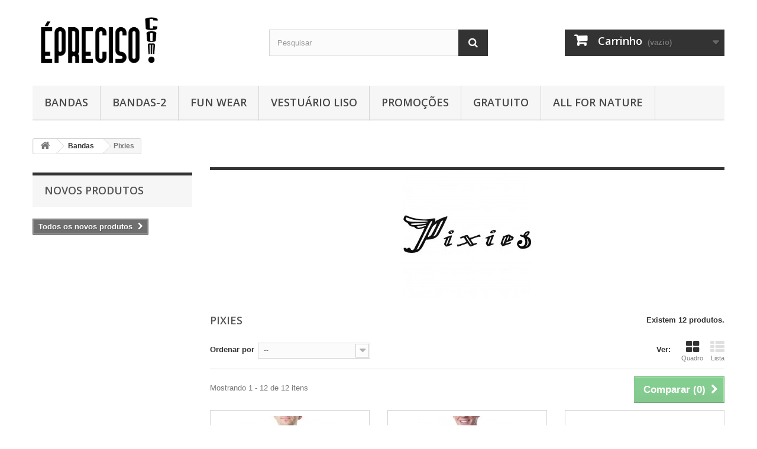

--- FILE ---
content_type: text/html; charset=utf-8
request_url: https://epreciso.com/new_/store/204-pixies
body_size: 115120
content:
<!DOCTYPE HTML>
<!--[if lt IE 7]> <html class="no-js lt-ie9 lt-ie8 lt-ie7 " lang="pt"><![endif]-->
<!--[if IE 7]><html class="no-js lt-ie9 lt-ie8 ie7" lang="pt"><![endif]-->
<!--[if IE 8]><html class="no-js lt-ie9 ie8" lang="pt"><![endif]-->
<!--[if gt IE 8]> <html class="no-js ie9" lang="pt"><![endif]-->
<html lang="pt">
	<head>
		<meta charset="utf-8" />
		<title>Pixies - ÉPRECISO</title>
		<meta name="description" content="Pixies" />
		<meta name="generator" content="PrestaShop" />
		<meta name="robots" content="index,follow" />
		<meta name="viewport" content="width=device-width, minimum-scale=0.25, maximum-scale=1.6, initial-scale=1.0" /> 
		<meta name="apple-mobile-web-app-capable" content="yes" /> 
		<link rel="icon" type="image/vnd.microsoft.icon" href="/new_/store/img/favicon.ico?1622482427" />
		<link rel="shortcut icon" type="image/x-icon" href="/new_/store/img/favicon.ico?1622482427" />
			<link rel="stylesheet" href="/new_/store/themes/default-bootstrap/css/global.css" type="text/css" media="all" />
			<link rel="stylesheet" href="/new_/store/themes/default-bootstrap/css/autoload/highdpi.css" type="text/css" media="all" />
			<link rel="stylesheet" href="/new_/store/themes/default-bootstrap/css/autoload/responsive-tables.css" type="text/css" media="all" />
			<link rel="stylesheet" href="/new_/store/themes/default-bootstrap/css/autoload/uniform.default.css" type="text/css" media="all" />
			<link rel="stylesheet" href="/new_/store/js/jquery/plugins/fancybox/jquery.fancybox.css" type="text/css" media="all" />
			<link rel="stylesheet" href="/new_/store/themes/default-bootstrap/css/product_list.css" type="text/css" media="all" />
			<link rel="stylesheet" href="/new_/store/themes/default-bootstrap/css/category.css" type="text/css" media="all" />
			<link rel="stylesheet" href="/new_/store/themes/default-bootstrap/css/scenes.css" type="text/css" media="all" />
			<link rel="stylesheet" href="/new_/store/themes/default-bootstrap/css/modules/blockcart/blockcart.css" type="text/css" media="all" />
			<link rel="stylesheet" href="/new_/store/themes/default-bootstrap/css/modules/blockcategories/blockcategories.css" type="text/css" media="all" />
			<link rel="stylesheet" href="/new_/store/themes/default-bootstrap/css/modules/blocklanguages/blocklanguages.css" type="text/css" media="all" />
			<link rel="stylesheet" href="/new_/store/themes/default-bootstrap/css/modules/blockcontact/blockcontact.css" type="text/css" media="all" />
			<link rel="stylesheet" href="/new_/store/themes/default-bootstrap/css/modules/blocksearch/blocksearch.css" type="text/css" media="all" />
			<link rel="stylesheet" href="/new_/store/js/jquery/plugins/autocomplete/jquery.autocomplete.css" type="text/css" media="all" />
			<link rel="stylesheet" href="/new_/store/modules/blockstore/blockstore.css" type="text/css" media="all" />
			<link rel="stylesheet" href="/new_/store/themes/default-bootstrap/css/modules/blocktags/blocktags.css" type="text/css" media="all" />
			<link rel="stylesheet" href="/new_/store/themes/default-bootstrap/css/modules/blockviewed/blockviewed.css" type="text/css" media="all" />
			<link rel="stylesheet" href="/new_/store/themes/default-bootstrap/css/modules/blockwishlist/blockwishlist.css" type="text/css" media="all" />
			<link rel="stylesheet" href="/new_/store/themes/default-bootstrap/css/modules/productcomments/productcomments.css" type="text/css" media="all" />
			<link rel="stylesheet" href="/new_/store/themes/default-bootstrap/css/modules/blocktopmenu/css/blocktopmenu.css" type="text/css" media="all" />
			<link rel="stylesheet" href="/new_/store/themes/default-bootstrap/css/modules/blocktopmenu/css/superfish-modified.css" type="text/css" media="all" />
			
		<link rel="stylesheet" href="https://fonts.googleapis.com/css?family=Open+Sans:300,600" type="text/css" media="all" />
		<!--[if IE 8]>
		<script src="https://oss.maxcdn.com/libs/html5shiv/3.7.0/html5shiv.js"></script>
		<script src="https://oss.maxcdn.com/libs/respond.js/1.3.0/respond.min.js"></script>
		<![endif]-->
	</head>
	<body id="category" class="category category-204 category-pixies hide-right-column lang_pt">
					<div id="page">
			<div class="header-container">
				<header id="header">
					<div class="banner">
						<div class="container">
							<div class="row">
								
							</div>
						</div>
					</div>
					<div class="nav">
						<div class="container">
							<div class="row">
								<nav><!-- Block languages module -->
<!-- /Block languages module -->
</nav>
							</div>
						</div>
					</div>
					<div>
						<div class="container">
							<div class="row">
								<div id="header_logo">
									<a href="http://epreciso.com/new_/store/" title="ÉPRECISO">
										<img class="logo img-responsive" src="https://epreciso.com/new_/store/img/slams-1404100214.jpg" alt="ÉPRECISO" width="224" height="73"/>
									</a>
								</div>
								<!-- Block search module TOP -->
<div id="search_block_top" class="col-sm-4 clearfix">
	<form id="searchbox" method="get" action="https://epreciso.com/new_/store/search" >
		<input type="hidden" name="controller" value="search" />
		<input type="hidden" name="orderby" value="position" />
		<input type="hidden" name="orderway" value="desc" />
		<input class="search_query form-control" type="text" id="search_query_top" name="search_query" placeholder="Pesquisar" value="" />
		<button type="submit" name="submit_search" class="btn btn-default button-search">
			<span>Pesquisar</span>
		</button>
	</form>
</div>
<!-- /Block search module TOP --><!-- MODULE Block cart -->
<div class="col-sm-4 clearfix">
	<div class="shopping_cart">
		<a href="https://epreciso.com/new_/store/order" title="Ver o meu carrinho de compras" rel="nofollow">
			<b>Carrinho</b>
			<span class="ajax_cart_quantity unvisible">0</span>
			<span class="ajax_cart_product_txt unvisible">Produto</span>
			<span class="ajax_cart_product_txt_s unvisible">Produtos</span>
			<span class="ajax_cart_total unvisible">
							</span>
			<span class="ajax_cart_no_product">(vazio)</span>
					</a>
					<div class="cart_block block exclusive">
				<div class="block_content">
					<!-- block list of products -->
					<div class="cart_block_list">
												<p class="cart_block_no_products">
							Sem produtos
						</p>
												<div class="cart-prices">
							<div class="cart-prices-line first-line">
								<span class="price cart_block_shipping_cost ajax_cart_shipping_cost">
									
								</span>
								<span>
									
								</span>
							</div>
																					<div class="cart-prices-line last-line">
								<span class="price cart_block_total ajax_block_cart_total">0,00 €</span>
								<span>Total</span>
							</div>
													</div>
						<p class="cart-buttons">
							<a id="button_order_cart" class="btn btn-default button button-small" href="https://epreciso.com/new_/store/order" title="Encomendar" rel="nofollow">
								<span>
									Encomendar<i class="icon-chevron-right right"></i>
								</span>
							</a>
						</p>
					</div>
				</div>
			</div><!-- .cart_block -->
			</div>
</div>

	<div id="layer_cart">
		<div class="clearfix">
			<div class="layer_cart_product col-xs-12 col-md-6">
				<span class="cross" title="Fechar janela"></span>
				<h2>
					<i class="icon-ok"></i>Produto adicionado com sucesso ao seu carrinho de compras
				</h2>
				<div class="product-image-container layer_cart_img">
				</div>
				<div class="layer_cart_product_info">
					<span id="layer_cart_product_title" class="product-name"></span>
					<span id="layer_cart_product_attributes"></span>
					<div>
						<strong class="dark">Quantidade</strong>
						<span id="layer_cart_product_quantity"></span>
					</div>
					<div>
						<strong class="dark">Total</strong>
						<span id="layer_cart_product_price"></span>
					</div>
				</div>
			</div>
			<div class="layer_cart_cart col-xs-12 col-md-6">
				<h2>
					<!-- Plural Case [both cases are needed because page may be updated in Javascript] -->
					<span class="ajax_cart_product_txt_s  unvisible">
						Existem <span class="ajax_cart_quantity">0</span> itens no seu carrinho de compras.
					</span>
					<!-- Singular Case [both cases are needed because page may be updated in Javascript] -->
					<span class="ajax_cart_product_txt ">
						Existe 1 item no seu carrinho de compras.
					</span>
				</h2>
	
				<div class="layer_cart_row">
					<strong class="dark">
						Total produtos
													(com IVA)
											</strong>
					<span class="ajax_block_products_total">
											</span>
				</div>
	
								
								<div class="layer_cart_row">	
					<strong class="dark">
						Total
													(com IVA)
											</strong>
					<span class="ajax_block_cart_total">
											</span>
				</div>
				<div class="button-container">	
					<span class="continue btn btn-default button exclusive-medium" title="Continuar a comprar">
						<span>
							<i class="icon-chevron-left left"></i>Continuar a comprar
						</span>
					</span>
					<a class="btn btn-default button button-medium"	href="https://epreciso.com/new_/store/order" title="Finalizar compra" rel="nofollow">
						<span>
							Finalizar compra<i class="icon-chevron-right right"></i>
						</span>
					</a>	
				</div>
			</div>
		</div>
		<div class="crossseling"></div>
	</div> <!-- #layer_cart -->
	<div class="layer_cart_overlay"></div>

<!-- /MODULE Block cart -->	<!-- Menu -->
	<div id="block_top_menu" class="sf-contener clearfix col-lg-12">
		<div class="cat-title">Categorias</div>
		<ul class="sf-menu clearfix menu-content">
			<li><a href="https://epreciso.com/new_/store/16-bandas" title="Bandas">Bandas</a><ul><li><a href="https://epreciso.com/new_/store/55-30-seconds-to-mars" title="30 Seconds To Mars">30 Seconds To Mars</a></li><li><a href="https://epreciso.com/new_/store/56-a-perfect-circle" title="A Perfect Circle">A Perfect Circle</a></li><li><a href="https://epreciso.com/new_/store/58-abigor" title="Abigor">Abigor</a></li><li><a href="https://epreciso.com/new_/store/17-aborted" title="Aborted">Aborted</a></li><li><a href="https://epreciso.com/new_/store/57-absu" title="Absu">Absu</a></li><li><a href="https://epreciso.com/new_/store/19-acdc" title="AC/DC">AC/DC</a></li><li><a href="https://epreciso.com/new_/store/251-agathocles" title="Agathocles">Agathocles</a></li><li><a href="https://epreciso.com/new_/store/18-agnostic-front" title="Agnostic Front">Agnostic Front</a></li><li><a href="https://epreciso.com/new_/store/20-alice-in-chains" title="Alice in Chains">Alice in Chains</a></li><li><a href="https://epreciso.com/new_/store/97-all-shall-perish" title="All Shall Perish">All Shall Perish</a></li><li><a href="https://epreciso.com/new_/store/21-alter-bridge" title="Alter Bridge">Alter Bridge</a></li><li><a href="https://epreciso.com/new_/store/22-amon-amarth" title="Amon Amarth">Amon Amarth</a></li><li><a href="https://epreciso.com/new_/store/61-amorphis" title="Amorphis">Amorphis</a></li><li><a href="https://epreciso.com/new_/store/44-anathema" title="Anathema">Anathema</a></li><li><a href="https://epreciso.com/new_/store/62-angel-dust" title="Angel Dust">Angel Dust</a></li><li><a href="https://epreciso.com/new_/store/45-anthrax" title="Anthrax">Anthrax</a></li><li><a href="https://epreciso.com/new_/store/63-anti-nowhere-league" title="Anti Nowhere League">Anti Nowhere League</a></li><li><a href="https://epreciso.com/new_/store/139-arcade-fire" title="Arcade Fire">Arcade Fire</a></li><li><a href="https://epreciso.com/new_/store/46-arch-enemy" title="Arch Enemy">Arch Enemy</a></li><li><a href="https://epreciso.com/new_/store/47-arctic-monkeys" title="Arctic Monkeys">Arctic Monkeys</a></li><li><a href="https://epreciso.com/new_/store/271-arcturus" title="Arcturus">Arcturus</a></li><li><a href="https://epreciso.com/new_/store/64-as-i-lay-dying" title="As I Lay Dying">As I Lay Dying</a></li><li><a href="https://epreciso.com/new_/store/65-at-the-gates" title="At The Gates">At The Gates</a></li><li><a href="https://epreciso.com/new_/store/67-audioslave" title="Audioslave">Audioslave</a></li><li><a href="https://epreciso.com/new_/store/48-aura-noir" title="Aura Noir">Aura Noir</a></li><li><a href="https://epreciso.com/new_/store/52-avenged-sevenfold" title="Avenged Sevenfold">Avenged Sevenfold</a></li><li><a href="https://epreciso.com/new_/store/53-bad-religion" title="Bad Religion">Bad Religion</a></li><li><a href="https://epreciso.com/new_/store/222-bathory" title="Bathory">Bathory</a></li><li><a href="https://epreciso.com/new_/store/223-bauhaus" title="Bauhaus">Bauhaus</a></li><li><a href="https://epreciso.com/new_/store/144-behemoth" title="Behemoth">Behemoth</a></li><li><a href="https://epreciso.com/new_/store/23-biohazard" title="Biohazard">Biohazard</a></li><li><a href="https://epreciso.com/new_/store/278-black-flag" title="Black Flag">Black Flag</a></li><li><a href="https://epreciso.com/new_/store/24-black-sabbath" title="Black Sabbath">Black Sabbath</a></li><li><a href="https://epreciso.com/new_/store/279-black-sun-aeon" title="Black Sun Aeon">Black Sun Aeon</a></li><li><a href="https://epreciso.com/new_/store/25-bob-marley" title="Bob Marley">Bob Marley</a></li><li><a href="https://epreciso.com/new_/store/281-broken-bones" title="Broken Bones">Broken Bones</a></li><li><a href="https://epreciso.com/new_/store/224-burzum" title="Burzum">Burzum</a></li><li><a href="https://epreciso.com/new_/store/180-butthole-surfers" title="Butthole Surfers">Butthole Surfers</a></li><li><a href="https://epreciso.com/new_/store/108-caliban" title="Caliban">Caliban</a></li><li><a href="https://epreciso.com/new_/store/109-cannibal-corpse" title="Cannibal Corpse">Cannibal Corpse</a></li><li><a href="https://epreciso.com/new_/store/110-carcass" title="Carcass">Carcass</a></li><li><a href="https://epreciso.com/new_/store/225-carpathian-forest" title="Carpathian Forest">Carpathian Forest</a></li><li><a href="https://epreciso.com/new_/store/226-cathedral" title="Cathedral">Cathedral</a></li><li><a href="https://epreciso.com/new_/store/104-cattle-decapitation" title="Cattle Decapitation">Cattle Decapitation</a></li><li><a href="https://epreciso.com/new_/store/101-celtic-frost" title="Celtic Frost">Celtic Frost</a></li><li><a href="https://epreciso.com/new_/store/227-children-of-bodom" title="Children of Bodom">Children of Bodom</a></li><li><a href="https://epreciso.com/new_/store/228-chimaira" title="Chimaira">Chimaira</a></li><li><a href="https://epreciso.com/new_/store/229-cocteau-twins" title="Cocteau Twins">Cocteau Twins</a></li><li><a href="https://epreciso.com/new_/store/230-corpus-christii" title="Corpus Christii">Corpus Christii</a></li><li><a href="https://epreciso.com/new_/store/26-corrosion-of-conformity" title="Corrosion Of Conformity">Corrosion Of Conformity</a></li><li><a href="https://epreciso.com/new_/store/231-cradle-of-filth" title="Cradle of Filth">Cradle of Filth</a></li><li><a href="https://epreciso.com/new_/store/217-cypress-hill" title="Cypress Hill">Cypress Hill</a></li><li><a href="https://epreciso.com/new_/store/27-dark-funeral" title="Dark Funeral">Dark Funeral</a></li><li><a href="https://epreciso.com/new_/store/28-darkthrone" title="Darkthrone">Darkthrone</a></li><li><a href="https://epreciso.com/new_/store/232-dead-can-dance" title="Dead Can Dance">Dead Can Dance</a></li><li><a href="https://epreciso.com/new_/store/234-dead-kennedys" title="Dead Kennedys">Dead Kennedys</a></li><li><a href="https://epreciso.com/new_/store/120-death" title="Death">Death</a></li><li><a href="https://epreciso.com/new_/store/235-death-in-june" title="Death In June">Death In June</a></li><li><a href="https://epreciso.com/new_/store/236-deftones" title="Deftones">Deftones</a></li><li><a href="https://epreciso.com/new_/store/237-deicide" title="Deicide">Deicide</a></li><li><a href="https://epreciso.com/new_/store/238-depeche-mode" title="Depeche Mode">Depeche Mode</a></li><li><a href="https://epreciso.com/new_/store/142-destruction" title="Destruction">Destruction</a></li><li><a href="https://epreciso.com/new_/store/29-dimmu-borgir" title="Dimmu Borgir">Dimmu Borgir</a></li><li><a href="https://epreciso.com/new_/store/283-dirty-rotten-imbeciles" title="Dirty Rotten Imbeciles">Dirty Rotten Imbeciles</a></li><li><a href="https://epreciso.com/new_/store/175-discharge" title="Discharge">Discharge</a></li><li><a href="https://epreciso.com/new_/store/239-down" title="Down">Down</a></li><li><a href="https://epreciso.com/new_/store/240-dragonforce" title="Dragonforce">Dragonforce</a></li><li><a href="https://epreciso.com/new_/store/105-dragged-into-sunlight" title="Dragged into Sunlight">Dragged into Sunlight</a></li><li><a href="https://epreciso.com/new_/store/218-dream-theater" title="Dream Theater">Dream Theater</a></li><li><a href="https://epreciso.com/new_/store/106-drowning-the-light" title="Drowning the Light">Drowning the Light</a></li><li><a href="https://epreciso.com/new_/store/241-emperor" title="Emperor">Emperor</a></li><li><a href="https://epreciso.com/new_/store/119-ensiferum" title="Ensiferum">Ensiferum</a></li><li><a href="https://epreciso.com/new_/store/242-exodus" title="Exodus">Exodus</a></li><li><a href="https://epreciso.com/new_/store/243-faith-no-more" title="Faith No More">Faith No More</a></li><li><a href="https://epreciso.com/new_/store/117-fear-factory" title="Fear Factory">Fear Factory</a></li><li><a href="https://epreciso.com/new_/store/114-fields-of-the-nephilim" title="Fields of the Nephilim">Fields of the Nephilim</a></li><li><a href="https://epreciso.com/new_/store/133-finntroll" title="Finntroll">Finntroll</a></li><li><a href="https://epreciso.com/new_/store/211-flood" title="Flood">Flood</a></li><li><a href="https://epreciso.com/new_/store/244-geasa" title="Geasa">Geasa</a></li><li><a href="https://epreciso.com/new_/store/275-gogol-bordello" title="Gogol Bordello">Gogol Bordello</a></li><li><a href="https://epreciso.com/new_/store/273-Gojira" title="Gojira">Gojira</a></li><li><a href="https://epreciso.com/new_/store/30-gorgoroth" title="Gorgoroth">Gorgoroth</a></li><li><a href="https://epreciso.com/new_/store/245-gorilla-biscuits" title="Gorilla Biscuits">Gorilla Biscuits</a></li><li><a href="https://epreciso.com/new_/store/248-green-day" title="Green Day">Green Day</a></li><li><a href="https://epreciso.com/new_/store/69-guano-apes" title="Guano Apes">Guano Apes</a></li><li><a href="https://epreciso.com/new_/store/113-hatebreed" title="Hatebreed">Hatebreed</a></li><li><a href="https://epreciso.com/new_/store/270-helloween" title="Helloween">Helloween</a></li><li><a href="https://epreciso.com/new_/store/246-him" title="Him">Him</a></li><li><a href="https://epreciso.com/new_/store/276-hypocrisy-" title="Hypocrisy ">Hypocrisy </a></li><li><a href="https://epreciso.com/new_/store/233-iggy-pop" title="Iggy Pop">Iggy Pop</a></li><li><a href="https://epreciso.com/new_/store/247-ill-nino" title="ILL Niño">ILL Niño</a></li><li><a href="https://epreciso.com/new_/store/130-immortal" title="Immortal">Immortal</a></li><li><a href="https://epreciso.com/new_/store/249-impaled-nazarene" title="Impaled Nazarene">Impaled Nazarene</a></li><li><a href="https://epreciso.com/new_/store/277-in-flames" title="In Flames">In Flames</a></li><li><a href="https://epreciso.com/new_/store/250-in-tha-umbra" title="In tha Umbra">In tha Umbra</a></li><li><a href="https://epreciso.com/new_/store/31-iron-maiden" title="Iron Maiden">Iron Maiden</a></li><li><a href="https://epreciso.com/new_/store/32-jimi-hendrix" title="Jimi Hendrix">Jimi Hendrix</a></li><li><a href="https://epreciso.com/new_/store/252-joy-division" title="Joy Division">Joy Division</a></li><li><a href="https://epreciso.com/new_/store/141-katatonia" title="Katatonia">Katatonia</a></li><li><a href="https://epreciso.com/new_/store/210-killswitch-engage" title="Killswitch Engage">Killswitch Engage</a></li><li><a href="https://epreciso.com/new_/store/253-king-diamond" title="King Diamond">King Diamond</a></li><li><a href="https://epreciso.com/new_/store/221-korn" title="Korn">Korn</a></li><li><a href="https://epreciso.com/new_/store/254-korpiklaani" title="Korpiklaani">Korpiklaani</a></li><li><a href="https://epreciso.com/new_/store/255-lamb-of-god" title="Lamb of God">Lamb of God</a></li><li><a href="https://epreciso.com/new_/store/266-led-zeppelin" title="Led Zeppelin">Led Zeppelin</a></li><li><a href="https://epreciso.com/new_/store/60-limp-bizkit" title="Limp Bizkit">Limp Bizkit</a></li><li><a href="https://epreciso.com/new_/store/102-macabre" title="Macabre">Macabre</a></li><li><a href="https://epreciso.com/new_/store/33-machine-head" title="Machine Head">Machine Head</a></li><li><a href="https://epreciso.com/new_/store/256-manowar" title="Manowar">Manowar</a></li><li><a href="https://epreciso.com/new_/store/34-marduk" title="Marduk">Marduk</a></li><li><a href="https://epreciso.com/new_/store/257-mastodon" title="Mastodon">Mastodon</a></li><li><a href="https://epreciso.com/new_/store/258-mayhem" title="Mayhem">Mayhem</a></li><li><a href="https://epreciso.com/new_/store/265-megadeth" title="Megadeth">Megadeth</a></li><li><a href="https://epreciso.com/new_/store/35-metallica" title="Metallica">Metallica</a></li><li><a href="https://epreciso.com/new_/store/259-misfits" title="Misfits">Misfits</a></li><li><a href="https://epreciso.com/new_/store/37-moonspell" title="Moonspell">Moonspell</a></li><li><a href="https://epreciso.com/new_/store/36-morbid-angel" title="Morbid Angel">Morbid Angel</a></li><li><a href="https://epreciso.com/new_/store/59-mother-love-bone" title="Mother Love Bone">Mother Love Bone</a></li><li><a href="https://epreciso.com/new_/store/262-motorhead" title="Motörhead">Motörhead</a></li><li><a href="https://epreciso.com/new_/store/95-muse" title="Muse">Muse</a></li><li><a href="https://epreciso.com/new_/store/260-my-dying-bride" title="My Dying Bride">My Dying Bride</a></li><li><a href="https://epreciso.com/new_/store/66-mysticism" title="Mysticism">Mysticism</a></li><li><a href="https://epreciso.com/new_/store/127-napalm-death" title="Napalm Death">Napalm Death</a></li><li><a href="https://epreciso.com/new_/store/166-nick-cave" title="Nick Cave">Nick Cave</a></li><li><a href="https://epreciso.com/new_/store/209-nightwish" title="Nightwish">Nightwish</a></li><li><a href="https://epreciso.com/new_/store/208-nile" title="Nile">Nile</a></li><li><a href="https://epreciso.com/new_/store/99-nine-inch-nails" title="Nine Inch Nails">Nine Inch Nails</a></li><li><a href="https://epreciso.com/new_/store/173-nirvana" title="Nirvana">Nirvana</a></li><li><a href="https://epreciso.com/new_/store/207-notre-dame" title="Notre Dame">Notre Dame</a></li><li><a href="https://epreciso.com/new_/store/118-obituary" title="Obituary">Obituary</a></li><li><a href="https://epreciso.com/new_/store/96-opeth" title="Opeth">Opeth</a></li><li><a href="https://epreciso.com/new_/store/116-orphaned-land" title="Orphaned Land">Orphaned Land</a></li><li><a href="https://epreciso.com/new_/store/68-overkill" title="Overkill">Overkill</a></li><li><a href="https://epreciso.com/new_/store/98-ozzy-osbourne" title="Ozzy Osbourne">Ozzy Osbourne</a></li><li><a href="https://epreciso.com/new_/store/199-painstruck" title="Painstruck">Painstruck</a></li><li><a href="https://epreciso.com/new_/store/38-pantera" title="Pantera">Pantera</a></li><li><a href="https://epreciso.com/new_/store/206-paradise-lost" title="Paradise Lost">Paradise Lost</a></li><li><a href="https://epreciso.com/new_/store/39-pearl-jam" title="Pearl Jam">Pearl Jam</a></li><li><a href="https://epreciso.com/new_/store/205-pennywise" title="Pennywise">Pennywise</a></li><li><a href="https://epreciso.com/new_/store/100-pentagram" title="Pentagram">Pentagram</a></li><li class="sfHoverForce"><a href="https://epreciso.com/new_/store/204-pixies" title="Pixies">Pixies</a></li><li><a href="https://epreciso.com/new_/store/54-placebo" title="Placebo">Placebo</a></li><li><a href="https://epreciso.com/new_/store/203-portishead" title="Portishead">Portishead</a></li><li><a href="https://epreciso.com/new_/store/202-queens-of-the-stone-age" title="Queens of the Stone Age">Queens of the Stone Age</a></li><li><a href="https://epreciso.com/new_/store/201-rage-against-the-machine" title="Rage Against The Machine">Rage Against The Machine</a></li><li><a href="https://epreciso.com/new_/store/200-rammstein" title="Rammstein">Rammstein</a></li><li><a href="https://epreciso.com/new_/store/197-ramones" title="Ramones">Ramones</a></li><li><a href="https://epreciso.com/new_/store/261-ramp" title="Ramp">Ramp</a></li><li><a href="https://epreciso.com/new_/store/140-ratos-de-porao" title="Ratos de Porão">Ratos de Porão</a></li><li><a href="https://epreciso.com/new_/store/196-sarcastic" title="Sarcastic">Sarcastic</a></li><li><a href="https://epreciso.com/new_/store/129-satyricon" title="Satyricon">Satyricon</a></li><li><a href="https://epreciso.com/new_/store/40-sepultura" title="Sepultura">Sepultura</a></li><li><a href="https://epreciso.com/new_/store/195-setherial" title="Setherial">Setherial</a></li><li><a href="https://epreciso.com/new_/store/194-sex-pistols" title="Sex Pistols">Sex Pistols</a></li><li><a href="https://epreciso.com/new_/store/193-sick-of-it-all" title="Sick of it All">Sick of it All</a></li><li><a href="https://epreciso.com/new_/store/192-sisters-of-mercy" title="Sisters of Mercy">Sisters of Mercy</a></li><li><a href="https://epreciso.com/new_/store/41-six-feet-under" title="Six Feet Under">Six Feet Under</a></li><li><a href="https://epreciso.com/new_/store/42-slayer" title="Slayer">Slayer</a></li><li><a href="https://epreciso.com/new_/store/191-slipknot" title="Slipknot">Slipknot</a></li><li><a href="https://epreciso.com/new_/store/190-smashing-pumpkins" title="Smashing Pumpkins">Smashing Pumpkins</a></li><li><a href="https://epreciso.com/new_/store/189-soilwork" title="Soilwork">Soilwork</a></li><li><a href="https://epreciso.com/new_/store/188-sonic-youth" title="Sonic Youth">Sonic Youth</a></li><li><a href="https://epreciso.com/new_/store/187-soulfly" title="Soulfly">Soulfly</a></li><li><a href="https://epreciso.com/new_/store/186-soundgarden" title="Soundgarden">Soundgarden</a></li><li><a href="https://epreciso.com/new_/store/103-suffocation" title="Suffocation">Suffocation</a></li><li><a href="https://epreciso.com/new_/store/185-system-of-a-down" title="System of a Down">System of a Down</a></li><li><a href="https://epreciso.com/new_/store/107-the-cramps" title="The Cramps">The Cramps</a></li><li><a href="https://epreciso.com/new_/store/184-the-cult" title="The Cult">The Cult</a></li><li><a href="https://epreciso.com/new_/store/183-the-cure" title="The Cure">The Cure</a></li><li><a href="https://epreciso.com/new_/store/182-the-doors" title="The Doors">The Doors</a></li><li><a href="https://epreciso.com/new_/store/112-the-exploited" title="The Exploited">The Exploited</a></li><li><a href="https://epreciso.com/new_/store/181-the-haunted" title="The Haunted">The Haunted</a></li><li><a href="https://epreciso.com/new_/store/143-the-mission" title="The Mission">The Mission</a></li><li><a href="https://epreciso.com/new_/store/179-the-offspring" title="The Offspring">The Offspring</a></li><li><a href="https://epreciso.com/new_/store/178-the-ransack" title="The Ransack">The Ransack</a></li><li><a href="https://epreciso.com/new_/store/282-theatre-of-tragedy" title="Theatre of Tragedy">Theatre of Tragedy</a></li><li><a href="https://epreciso.com/new_/store/177-tiamat" title="Tiamat">Tiamat</a></li><li><a href="https://epreciso.com/new_/store/176-to-die-for" title="To Die For">To Die For</a></li><li><a href="https://epreciso.com/new_/store/174-tool" title="Tool">Tool</a></li><li><a href="https://epreciso.com/new_/store/132-type-0-negative" title="Type 0 Negative">Type 0 Negative</a></li><li><a href="https://epreciso.com/new_/store/128-vader" title="Vader">Vader</a></li><li><a href="https://epreciso.com/new_/store/171-velvet-underground" title="Velvet Underground">Velvet Underground</a></li><li><a href="https://epreciso.com/new_/store/43-venom" title="Venom">Venom</a></li><li><a href="https://epreciso.com/new_/store/172-wasp" title="W.A.S.P">W.A.S.P</a></li><li><a href="https://epreciso.com/new_/store/111-whitesnake" title="Whitesnake">Whitesnake</a></li><li><a href="https://epreciso.com/new_/store/170-within-temptation" title="Within Temptation">Within Temptation</a></li><li><a href="https://epreciso.com/new_/store/167-the-young-gods" title="The Young Gods">The Young Gods</a></li></ul></li><li><a href="https://epreciso.com/new_/store/168-bandas-2" title="Bandas-2">Bandas-2</a><ul><li><a href="https://epreciso.com/new_/store/169-merchandise" title="Merchandise">Merchandise</a></li></ul></li><li><a href="https://epreciso.com/new_/store/50-fun-wear" title="Fun Wear">Fun Wear</a><ul><li><a href="https://epreciso.com/new_/store/134-adidas" title="A.D.I.D.A.S">A.D.I.D.A.S</a></li><li><a href="https://epreciso.com/new_/store/115-anarchy-rules" title="Anarchy Rules">Anarchy Rules</a></li><li><a href="https://epreciso.com/new_/store/136-Bebes" title="Bebés">Bebés</a></li><li><a href="https://epreciso.com/new_/store/135-bart-marley" title="Bart Marley">Bart Marley</a></li><li><a href="https://epreciso.com/new_/store/159-bugs-bunny" title="Bugs Bunny">Bugs Bunny</a></li><li><a href="https://epreciso.com/new_/store/157-burn-your-local-church" title="Burn Your Local Church">Burn Your Local Church</a></li><li><a href="https://epreciso.com/new_/store/264-cannabis" title="Cannabis">Cannabis</a></li><li><a href="https://epreciso.com/new_/store/165-carlsberg" title="Carlsberg">Carlsberg</a></li><li><a href="https://epreciso.com/new_/store/160-european-community" title="European Community">European Community</a></li><li><a href="https://epreciso.com/new_/store/267-fuck-everything" title="Fuck Everything">Fuck Everything</a></li><li><a href="https://epreciso.com/new_/store/163-intel" title="Intel">Intel</a></li><li><a href="https://epreciso.com/new_/store/138-parental-advisory" title="Parental Advisory">Parental Advisory</a></li><li><a href="https://epreciso.com/new_/store/268-pentagram" title="Pentagram">Pentagram</a></li><li><a href="https://epreciso.com/new_/store/162-pikatchu" title="Pikatchu">Pikatchu</a></li><li><a href="https://epreciso.com/new_/store/164-parafuso-porca" title="Parafuso + Porca">Parafuso + Porca</a></li><li><a href="https://epreciso.com/new_/store/158-satan-666" title="Satan 666">Satan 666</a></li><li><a href="https://epreciso.com/new_/store/161-shell" title="Shell">Shell</a></li><li><a href="https://epreciso.com/new_/store/137-sigmund-freud-" title="Sigmund Freud ">Sigmund Freud </a></li><li><a href="https://epreciso.com/new_/store/269-skull" title="Skull">Skull</a></li><li><a href="https://epreciso.com/new_/store/147-the-web-fashion" title="The Web Fashion">The Web Fashion</a></li></ul></li><li><a href="https://epreciso.com/new_/store/51-Vestuario-Liso" title="Vestuário Liso">Vestuário Liso</a><ul><li><a href="https://epreciso.com/new_/store/72-vestuario-feminino" title="Vestuário Feminino">Vestuário Feminino</a></li><li><a href="https://epreciso.com/new_/store/74-t-shirts-unissexo-" title="T-Shirts - Unissexo ">T-Shirts - Unissexo </a></li><li><a href="https://epreciso.com/new_/store/92-polo-shirt" title="Polo Shirt">Polo Shirt</a></li><li><a href="https://epreciso.com/new_/store/82-long-sleeves" title="Long Sleeves">Long Sleeves</a></li><li><a href="https://epreciso.com/new_/store/93-polo-sleeve" title="Polo Sleeve">Polo Sleeve</a></li><li><a href="https://epreciso.com/new_/store/85-sweat-shirts" title="Sweat Shirts">Sweat Shirts</a></li><li><a href="https://epreciso.com/new_/store/89-casacos" title="Casacos">Casacos</a></li><li><a href="https://epreciso.com/new_/store/90-calcoes" title="Calções">Calções</a></li><li><a href="https://epreciso.com/new_/store/91-calcas" title="Calças">Calças</a></li><li><a href="https://epreciso.com/new_/store/80-chapeu" title="Chapéu">Chapéu</a></li><li><a href="https://epreciso.com/new_/store/94-colete-safari" title="Colete Safari">Colete Safari</a></li></ul></li><li><a href="http://epreciso.com/new_/store/prices-drop" onclick="return !window.open(this.href);" title="Promo&ccedil;&otilde;es">Promo&ccedil;&otilde;es</a></li>
<li><a href="https://epreciso.com/new_/store/216-gratuito" title="Gratuito">Gratuito</a></li><li><a href="https://epreciso.com/new_/store/219-all-for-nature" title="All For Nature">All For Nature</a></li>
					</ul>
	</div>
	<!--/ Menu -->
							</div>
						</div>
					</div>
				</header>
			</div>
			<div class="columns-container">
				<div id="columns" class="container">
											
<!-- Breadcrumb -->
<div class="breadcrumb clearfix">
	<a class="home" href="http://epreciso.com/new_/store/" title="Voltar ao In&iacute;cio"><i class="icon-home"></i></a>
			<span class="navigation-pipe" >&gt;</span>
					<a href="https://epreciso.com/new_/store/16-bandas" title="Bandas">Bandas</a><span class="navigation-pipe">></span>Pixies
			</div>
<!-- /Breadcrumb -->
										<div class="row">
						<div id="top_column" class="center_column col-xs-12 col-sm-12"></div>
					</div>
					<div class="row">
												<div id="left_column" class="column col-xs-12 col-sm-3">	<!-- Block CMS module -->
		<!-- /Block CMS module -->
<!-- MODULE Block new products -->
<div id="new-products_block_right" class="block products_block">
	<h4 class="title_block">
    	<a href="https://epreciso.com/new_/store/new-products" title="Novos produtos">Novos produtos</a>
    </h4>
    <div class="block_content products-block">
                    <ul class="products">
                            </ul>
            <div>
                <a href="https://epreciso.com/new_/store/new-products" title="Todos os novos produtos " class="btn btn-default button button-small"><span>Todos os novos produtos <i class="icon-chevron-right right"></i></span></a>
            </div>
            </div>
</div>
<!-- /MODULE Block new products --></div>
												<div id="center_column" class="center_column col-xs-12 col-sm-9">
	

	    				<div class="content_scene_cat">
            	                     <!-- Category image -->
                    <div class="content_scene_cat_bg" style="background:url(https://epreciso.com/new_/store/c/204-category_default/pixies.jpg) 0 top no-repeat; background-size:contain; min-height:217px;" >
                                             
                     </div>
                              </div>
				<h1 class="page-heading product-listing"><span class="cat-name">Pixies&nbsp;</span><span class="heading-counter">Existem 12 produtos.</span></h1>
							<div class="content_sortPagiBar clearfix">
            	<div class="sortPagiBar clearfix">
            		<ul class="display hidden-xs">
	<li class="display-title">Ver:</li>
    <li id="grid"><a rel="nofollow" href="#" title="Quadro"><i class="icon-th-large"></i>Quadro</a></li>
    <li id="list"><a rel="nofollow" href="#" title="Lista"><i class="icon-th-list"></i>Lista</a></li>
</ul>

<form id="productsSortForm" action="https://epreciso.com/new_/store/204-pixies" class="productsSortForm">
	<div class="select selector1">
		<label for="selectProductSort">Ordenar por</label>
		<select id="selectProductSort" class="selectProductSort form-control">
			<option value="position:asc" selected="selected">--</option>
							<option value="price:asc" >Pre&ccedil;o: o mais barato primeiro</option>
				<option value="price:desc" >Pre&ccedil;o: o mais caro primeiro</option>
						<option value="name:asc" >Nome de Produto: A a Z</option>
			<option value="name:desc" >Nome de Produto: Z a A</option>
						<option value="reference:asc" >Refer&ecirc;ncia: Menor primeiro</option>
			<option value="reference:desc" >Refer&ecirc;ncia: Maior primeiro</option>
		</select>
	</div>
</form>
<!-- /Sort products -->
			
	
                								<!-- nbr product/page -->
		<!-- /nbr product/page -->

				</div>
                <div class="top-pagination-content clearfix">
                		<form method="post" action="https://epreciso.com/new_/store/products-comparison" class="compare-form">
		<button type="submit" class="btn btn-default button button-medium bt_compare bt_compare" disabled="disabled">
			<span>Comparar (<strong class="total-compare-val">0</strong>)<i class="icon-chevron-right right"></i></span>
		</button>
		<input type="hidden" name="compare_product_count" class="compare_product_count" value="0" />
		<input type="hidden" name="compare_product_list" class="compare_product_list" value="" />
	</form>
			
		
		
		
	
					
	
												<!-- Pagination -->
	<div id="pagination" class="pagination clearfix">
	    			</div>
    <div class="product-count">
    	        	                        	                        	Mostrando 1 - 12 de 12 itens
		    </div>
	<!-- /Pagination -->

                </div>
			</div>
				
									
		
	
	<!-- Products list -->
	<ul class="product_list grid row">
			
		
		
								<li class="ajax_block_product col-xs-12 col-sm-6 col-md-4 first-in-line first-item-of-tablet-line first-item-of-mobile-line">
			<div class="product-container" itemscope itemtype="http://schema.org/Product">
				<div class="left-block">
					<div class="product-image-container">
						<a class="product_img_link"	href="https://epreciso.com/new_/store/pixies/4178-pixies-t-shirt-death-tee.html" title="Pixies - T-Shirt - Death" itemprop="url">
							<img class="replace-2x img-responsive" src="https://epreciso.com/new_/store/5216-home_default/pixies-t-shirt-death-tee.jpg" alt="Pixies - T-Shirt - Death Tee" title="Pixies - T-Shirt - Death Tee"  width="250" height="250" itemprop="image" />
						</a>
													<a class="quick-view" href="https://epreciso.com/new_/store/pixies/4178-pixies-t-shirt-death-tee.html" rel="https://epreciso.com/new_/store/pixies/4178-pixies-t-shirt-death-tee.html">
								<span>Vista r&aacute;pida</span>
							</a>
																			<div class="content_price" itemprop="offers" itemscope itemtype="http://schema.org/Offer">
																	<span itemprop="price" class="price product-price">
										21,90 €									</span>
									<meta itemprop="priceCurrency" content="0" />
																								</div>
																							</div>
				</div>
				<div class="right-block">
					<h5 itemprop="name">
												<a class="product-name" href="https://epreciso.com/new_/store/pixies/4178-pixies-t-shirt-death-tee.html" title="Pixies - T-Shirt - Death" itemprop="url" >
							Pixies - T-Shirt - Death
						</a>
					</h5>
					 

					<p class="product-desc" itemprop="description">
						T-Shirt unissexo de adulto/crian&ccedil;a
Cor do artigo: Preto
100% Algod&atilde;o
Para ajudar na escolha do tamanho certo carrega no link para saberes as medidas:
Medidas e tamanhos do vestuario
					</p>
										<div itemprop="offers" itemscope itemtype="http://schema.org/Offer" class="content_price">
													<span itemprop="price" class="price product-price">
								21,90 €							</span>
							<meta itemprop="priceCurrency" content="0" />
																		</div>
										<div class="button-container">
																														<a class="button ajax_add_to_cart_button btn btn-default" href="http://epreciso.com/new_/store/cart?add=1&amp;id_product=4178&amp;token=bcb29c7a4ecdaf0b650f57fd6fe8cb64" rel="nofollow" title="Adicionar ao carrinho" data-id-product="4178">
										<span>Adicionar ao carrinho</span>
									</a>
														
																			<a itemprop="url" class="button lnk_view btn btn-default" href="https://epreciso.com/new_/store/pixies/4178-pixies-t-shirt-death-tee.html" title="Ver">
							<span>Mais</span>
						</a>
					</div>
											<div class="color-list-container"> </div>
										<div class="product-flags">
																														</div>
									</div>
					 				<div class="functional-buttons clearfix">
						
<div class="wishlist">
	<a class="addToWishlist wishlistProd_4178" href="#" rel="4178" onclick="WishlistCart('wishlist_block_list', 'add', '4178', false, 1); return false;">
		Adicionar à Lista de desejos
	</a>
</div>
													<div class="compare">
								<a class="add_to_compare" href="https://epreciso.com/new_/store/pixies/4178-pixies-t-shirt-death-tee.html" data-id-product="4178">Adicionar para compara&ccedil;&atilde;o</a>
							</div>
											</div>
							</div><!-- .product-container> -->
		</li>
			
		
		
								<li class="ajax_block_product col-xs-12 col-sm-6 col-md-4 last-item-of-tablet-line">
			<div class="product-container" itemscope itemtype="http://schema.org/Product">
				<div class="left-block">
					<div class="product-image-container">
						<a class="product_img_link"	href="https://epreciso.com/new_/store/pixies/4179-pixies-t-shirt-death-to-the-pixies.html" title="Pixies - T-Shirt - DEATH TO THE PIXIES" itemprop="url">
							<img class="replace-2x img-responsive" src="https://epreciso.com/new_/store/5217-home_default/pixies-t-shirt-death-to-the-pixies.jpg" alt="Pixies - T-Shirt - DEATH TO THE PIXIES" title="Pixies - T-Shirt - DEATH TO THE PIXIES"  width="250" height="250" itemprop="image" />
						</a>
													<a class="quick-view" href="https://epreciso.com/new_/store/pixies/4179-pixies-t-shirt-death-to-the-pixies.html" rel="https://epreciso.com/new_/store/pixies/4179-pixies-t-shirt-death-to-the-pixies.html">
								<span>Vista r&aacute;pida</span>
							</a>
																			<div class="content_price" itemprop="offers" itemscope itemtype="http://schema.org/Offer">
																	<span itemprop="price" class="price product-price">
										21,90 €									</span>
									<meta itemprop="priceCurrency" content="0" />
																								</div>
																							</div>
				</div>
				<div class="right-block">
					<h5 itemprop="name">
												<a class="product-name" href="https://epreciso.com/new_/store/pixies/4179-pixies-t-shirt-death-to-the-pixies.html" title="Pixies - T-Shirt - DEATH TO THE PIXIES" itemprop="url" >
							Pixies - T-Shirt - DEATH TO THE PIXIES
						</a>
					</h5>
					 

					<p class="product-desc" itemprop="description">
						T-Shirt unissexo de adulto/crian&ccedil;a
Cor do artigo: Preto
100% Algod&atilde;o
Para ajudar na escolha do tamanho certo carrega no link para saberes as medidas:
Medidas e tamanhos do vestuario
					</p>
										<div itemprop="offers" itemscope itemtype="http://schema.org/Offer" class="content_price">
													<span itemprop="price" class="price product-price">
								21,90 €							</span>
							<meta itemprop="priceCurrency" content="0" />
																		</div>
										<div class="button-container">
																														<a class="button ajax_add_to_cart_button btn btn-default" href="http://epreciso.com/new_/store/cart?add=1&amp;id_product=4179&amp;token=bcb29c7a4ecdaf0b650f57fd6fe8cb64" rel="nofollow" title="Adicionar ao carrinho" data-id-product="4179">
										<span>Adicionar ao carrinho</span>
									</a>
														
																			<a itemprop="url" class="button lnk_view btn btn-default" href="https://epreciso.com/new_/store/pixies/4179-pixies-t-shirt-death-to-the-pixies.html" title="Ver">
							<span>Mais</span>
						</a>
					</div>
											<div class="color-list-container"> </div>
										<div class="product-flags">
																														</div>
									</div>
					 				<div class="functional-buttons clearfix">
						
<div class="wishlist">
	<a class="addToWishlist wishlistProd_4179" href="#" rel="4179" onclick="WishlistCart('wishlist_block_list', 'add', '4179', false, 1); return false;">
		Adicionar à Lista de desejos
	</a>
</div>
													<div class="compare">
								<a class="add_to_compare" href="https://epreciso.com/new_/store/pixies/4179-pixies-t-shirt-death-to-the-pixies.html" data-id-product="4179">Adicionar para compara&ccedil;&atilde;o</a>
							</div>
											</div>
							</div><!-- .product-container> -->
		</li>
			
		
		
								<li class="ajax_block_product col-xs-12 col-sm-6 col-md-4 last-in-line first-item-of-tablet-line last-item-of-mobile-line">
			<div class="product-container" itemscope itemtype="http://schema.org/Product">
				<div class="left-block">
					<div class="product-image-container">
						<a class="product_img_link"	href="https://epreciso.com/new_/store/pixies/4180-pixies-t-shirt-four-heads.html" title="Pixies - T-Shirt - Four Heads" itemprop="url">
							<img class="replace-2x img-responsive" src="https://epreciso.com/new_/store/5218-home_default/pixies-t-shirt-four-heads.jpg" alt="Pixies - T-Shirt - Four Heads" title="Pixies - T-Shirt - Four Heads"  width="250" height="250" itemprop="image" />
						</a>
													<a class="quick-view" href="https://epreciso.com/new_/store/pixies/4180-pixies-t-shirt-four-heads.html" rel="https://epreciso.com/new_/store/pixies/4180-pixies-t-shirt-four-heads.html">
								<span>Vista r&aacute;pida</span>
							</a>
																			<div class="content_price" itemprop="offers" itemscope itemtype="http://schema.org/Offer">
																	<span itemprop="price" class="price product-price">
										21,90 €									</span>
									<meta itemprop="priceCurrency" content="0" />
																								</div>
																							</div>
				</div>
				<div class="right-block">
					<h5 itemprop="name">
												<a class="product-name" href="https://epreciso.com/new_/store/pixies/4180-pixies-t-shirt-four-heads.html" title="Pixies - T-Shirt - Four Heads" itemprop="url" >
							Pixies - T-Shirt - Four Heads
						</a>
					</h5>
					 

					<p class="product-desc" itemprop="description">
						T-Shirt unissexo de adulto/crian&ccedil;a
Cor do artigo: Preto
100% Algod&atilde;o
Para ajudar na escolha do tamanho certo carrega no link para saberes as medidas:
Medidas e tamanhos do vestuario
					</p>
										<div itemprop="offers" itemscope itemtype="http://schema.org/Offer" class="content_price">
													<span itemprop="price" class="price product-price">
								21,90 €							</span>
							<meta itemprop="priceCurrency" content="0" />
																		</div>
										<div class="button-container">
																														<a class="button ajax_add_to_cart_button btn btn-default" href="http://epreciso.com/new_/store/cart?add=1&amp;id_product=4180&amp;token=bcb29c7a4ecdaf0b650f57fd6fe8cb64" rel="nofollow" title="Adicionar ao carrinho" data-id-product="4180">
										<span>Adicionar ao carrinho</span>
									</a>
														
																			<a itemprop="url" class="button lnk_view btn btn-default" href="https://epreciso.com/new_/store/pixies/4180-pixies-t-shirt-four-heads.html" title="Ver">
							<span>Mais</span>
						</a>
					</div>
											<div class="color-list-container"> </div>
										<div class="product-flags">
																														</div>
									</div>
					 				<div class="functional-buttons clearfix">
						
<div class="wishlist">
	<a class="addToWishlist wishlistProd_4180" href="#" rel="4180" onclick="WishlistCart('wishlist_block_list', 'add', '4180', false, 1); return false;">
		Adicionar à Lista de desejos
	</a>
</div>
													<div class="compare">
								<a class="add_to_compare" href="https://epreciso.com/new_/store/pixies/4180-pixies-t-shirt-four-heads.html" data-id-product="4180">Adicionar para compara&ccedil;&atilde;o</a>
							</div>
											</div>
							</div><!-- .product-container> -->
		</li>
			
		
		
								<li class="ajax_block_product col-xs-12 col-sm-6 col-md-4 first-in-line last-item-of-tablet-line first-item-of-mobile-line">
			<div class="product-container" itemscope itemtype="http://schema.org/Product">
				<div class="left-block">
					<div class="product-image-container">
						<a class="product_img_link"	href="https://epreciso.com/new_/store/pixies/4169-pixies-t-shirt-de-mulher-lightning.html" title="Pixies - T-Shirt de Mulher - Lightning" itemprop="url">
							<img class="replace-2x img-responsive" src="https://epreciso.com/new_/store/5207-home_default/pixies-t-shirt-de-mulher-lightning.jpg" alt="Pixies - T-Shirt de Mulher - Lightning" title="Pixies - T-Shirt de Mulher - Lightning"  width="250" height="250" itemprop="image" />
						</a>
													<a class="quick-view" href="https://epreciso.com/new_/store/pixies/4169-pixies-t-shirt-de-mulher-lightning.html" rel="https://epreciso.com/new_/store/pixies/4169-pixies-t-shirt-de-mulher-lightning.html">
								<span>Vista r&aacute;pida</span>
							</a>
																			<div class="content_price" itemprop="offers" itemscope itemtype="http://schema.org/Offer">
																	<span itemprop="price" class="price product-price">
										14,90 €									</span>
									<meta itemprop="priceCurrency" content="0" />
																								</div>
																							</div>
				</div>
				<div class="right-block">
					<h5 itemprop="name">
												<a class="product-name" href="https://epreciso.com/new_/store/pixies/4169-pixies-t-shirt-de-mulher-lightning.html" title="Pixies - T-Shirt de Mulher - Lightning" itemprop="url" >
							Pixies - T-Shirt de Mulher - Lightning
						</a>
					</h5>
					 

					<p class="product-desc" itemprop="description">
						T-Shirt manga curta de mulher
Cor do artigo: Preto
Para ajudar na escolha do tamanho certo carrega no link para saberes as medidas:
Medidas e tamanhos do vestuario
					</p>
										<div itemprop="offers" itemscope itemtype="http://schema.org/Offer" class="content_price">
													<span itemprop="price" class="price product-price">
								14,90 €							</span>
							<meta itemprop="priceCurrency" content="0" />
																		</div>
										<div class="button-container">
																														<a class="button ajax_add_to_cart_button btn btn-default" href="http://epreciso.com/new_/store/cart?add=1&amp;id_product=4169&amp;token=bcb29c7a4ecdaf0b650f57fd6fe8cb64" rel="nofollow" title="Adicionar ao carrinho" data-id-product="4169">
										<span>Adicionar ao carrinho</span>
									</a>
														
																			<a itemprop="url" class="button lnk_view btn btn-default" href="https://epreciso.com/new_/store/pixies/4169-pixies-t-shirt-de-mulher-lightning.html" title="Ver">
							<span>Mais</span>
						</a>
					</div>
											<div class="color-list-container"> </div>
										<div class="product-flags">
																														</div>
									</div>
					 				<div class="functional-buttons clearfix">
						
<div class="wishlist">
	<a class="addToWishlist wishlistProd_4169" href="#" rel="4169" onclick="WishlistCart('wishlist_block_list', 'add', '4169', false, 1); return false;">
		Adicionar à Lista de desejos
	</a>
</div>
													<div class="compare">
								<a class="add_to_compare" href="https://epreciso.com/new_/store/pixies/4169-pixies-t-shirt-de-mulher-lightning.html" data-id-product="4169">Adicionar para compara&ccedil;&atilde;o</a>
							</div>
											</div>
							</div><!-- .product-container> -->
		</li>
			
		
		
								<li class="ajax_block_product col-xs-12 col-sm-6 col-md-4 first-item-of-tablet-line">
			<div class="product-container" itemscope itemtype="http://schema.org/Product">
				<div class="left-block">
					<div class="product-image-container">
						<a class="product_img_link"	href="https://epreciso.com/new_/store/pixies/4170-pixies-long-sleeve-de-mulher-lightning.html" title="Pixies - Long Sleeve de Mulher - Lightning" itemprop="url">
							<img class="replace-2x img-responsive" src="https://epreciso.com/new_/store/5208-home_default/pixies-long-sleeve-de-mulher-lightning.jpg" alt="Pixies - Long Sleeve de Mulher - Lightning" title="Pixies - Long Sleeve de Mulher - Lightning"  width="250" height="250" itemprop="image" />
						</a>
													<a class="quick-view" href="https://epreciso.com/new_/store/pixies/4170-pixies-long-sleeve-de-mulher-lightning.html" rel="https://epreciso.com/new_/store/pixies/4170-pixies-long-sleeve-de-mulher-lightning.html">
								<span>Vista r&aacute;pida</span>
							</a>
																			<div class="content_price" itemprop="offers" itemscope itemtype="http://schema.org/Offer">
																	<span itemprop="price" class="price product-price">
										16,90 €									</span>
									<meta itemprop="priceCurrency" content="0" />
																								</div>
																							</div>
				</div>
				<div class="right-block">
					<h5 itemprop="name">
												<a class="product-name" href="https://epreciso.com/new_/store/pixies/4170-pixies-long-sleeve-de-mulher-lightning.html" title="Pixies - Long Sleeve de Mulher - Lightning" itemprop="url" >
							Pixies - Long Sleeve de Mulher - Lightning
						</a>
					</h5>
					 

					<p class="product-desc" itemprop="description">
						T-Shirt manga comprida de mulher
Cor do artigo: Preto
Para ajudar na escolha do tamanho certo carrega no link para saberes as medidas:
Medidas e tamanhos do vestuario
					</p>
										<div itemprop="offers" itemscope itemtype="http://schema.org/Offer" class="content_price">
													<span itemprop="price" class="price product-price">
								16,90 €							</span>
							<meta itemprop="priceCurrency" content="0" />
																		</div>
										<div class="button-container">
																														<a class="button ajax_add_to_cart_button btn btn-default" href="http://epreciso.com/new_/store/cart?add=1&amp;id_product=4170&amp;token=bcb29c7a4ecdaf0b650f57fd6fe8cb64" rel="nofollow" title="Adicionar ao carrinho" data-id-product="4170">
										<span>Adicionar ao carrinho</span>
									</a>
														
																			<a itemprop="url" class="button lnk_view btn btn-default" href="https://epreciso.com/new_/store/pixies/4170-pixies-long-sleeve-de-mulher-lightning.html" title="Ver">
							<span>Mais</span>
						</a>
					</div>
											<div class="color-list-container"> </div>
										<div class="product-flags">
																														</div>
									</div>
					 				<div class="functional-buttons clearfix">
						
<div class="wishlist">
	<a class="addToWishlist wishlistProd_4170" href="#" rel="4170" onclick="WishlistCart('wishlist_block_list', 'add', '4170', false, 1); return false;">
		Adicionar à Lista de desejos
	</a>
</div>
													<div class="compare">
								<a class="add_to_compare" href="https://epreciso.com/new_/store/pixies/4170-pixies-long-sleeve-de-mulher-lightning.html" data-id-product="4170">Adicionar para compara&ccedil;&atilde;o</a>
							</div>
											</div>
							</div><!-- .product-container> -->
		</li>
			
		
		
								<li class="ajax_block_product col-xs-12 col-sm-6 col-md-4 last-in-line last-item-of-tablet-line last-item-of-mobile-line">
			<div class="product-container" itemscope itemtype="http://schema.org/Product">
				<div class="left-block">
					<div class="product-image-container">
						<a class="product_img_link"	href="https://epreciso.com/new_/store/pixies/4171-pixies-t-shirt-lightning.html" title="Pixies - T-Shirt - Lightning" itemprop="url">
							<img class="replace-2x img-responsive" src="https://epreciso.com/new_/store/5211-home_default/pixies-t-shirt-lightning.jpg" alt="Pixies - T-Shirt - Lightning" title="Pixies - T-Shirt - Lightning"  width="250" height="250" itemprop="image" />
						</a>
													<a class="quick-view" href="https://epreciso.com/new_/store/pixies/4171-pixies-t-shirt-lightning.html" rel="https://epreciso.com/new_/store/pixies/4171-pixies-t-shirt-lightning.html">
								<span>Vista r&aacute;pida</span>
							</a>
																			<div class="content_price" itemprop="offers" itemscope itemtype="http://schema.org/Offer">
																	<span itemprop="price" class="price product-price">
										14,90 €									</span>
									<meta itemprop="priceCurrency" content="0" />
																								</div>
																							</div>
				</div>
				<div class="right-block">
					<h5 itemprop="name">
												<a class="product-name" href="https://epreciso.com/new_/store/pixies/4171-pixies-t-shirt-lightning.html" title="Pixies - T-Shirt - Lightning" itemprop="url" >
							Pixies - T-Shirt - Lightning
						</a>
					</h5>
					 

					<p class="product-desc" itemprop="description">
						T-Shirt unissexo de adulto/crian&ccedil;a
Cor do artigo: Preto
Para ajudar na escolha do tamanho certo carrega no link para saberes as medidas:
Medidas e tamanhos do vestuario
					</p>
										<div itemprop="offers" itemscope itemtype="http://schema.org/Offer" class="content_price">
													<span itemprop="price" class="price product-price">
								14,90 €							</span>
							<meta itemprop="priceCurrency" content="0" />
																		</div>
										<div class="button-container">
																														<a class="button ajax_add_to_cart_button btn btn-default" href="http://epreciso.com/new_/store/cart?add=1&amp;id_product=4171&amp;token=bcb29c7a4ecdaf0b650f57fd6fe8cb64" rel="nofollow" title="Adicionar ao carrinho" data-id-product="4171">
										<span>Adicionar ao carrinho</span>
									</a>
														
																			<a itemprop="url" class="button lnk_view btn btn-default" href="https://epreciso.com/new_/store/pixies/4171-pixies-t-shirt-lightning.html" title="Ver">
							<span>Mais</span>
						</a>
					</div>
											<div class="color-list-container"> </div>
										<div class="product-flags">
																														</div>
									</div>
					 				<div class="functional-buttons clearfix">
						
<div class="wishlist">
	<a class="addToWishlist wishlistProd_4171" href="#" rel="4171" onclick="WishlistCart('wishlist_block_list', 'add', '4171', false, 1); return false;">
		Adicionar à Lista de desejos
	</a>
</div>
													<div class="compare">
								<a class="add_to_compare" href="https://epreciso.com/new_/store/pixies/4171-pixies-t-shirt-lightning.html" data-id-product="4171">Adicionar para compara&ccedil;&atilde;o</a>
							</div>
											</div>
							</div><!-- .product-container> -->
		</li>
			
		
		
								<li class="ajax_block_product col-xs-12 col-sm-6 col-md-4 first-in-line first-item-of-tablet-line first-item-of-mobile-line">
			<div class="product-container" itemscope itemtype="http://schema.org/Product">
				<div class="left-block">
					<div class="product-image-container">
						<a class="product_img_link"	href="https://epreciso.com/new_/store/pixies/4172-pixies-long-sleeve-lightning.html" title="Pixies - Long Sleeve - Lightning" itemprop="url">
							<img class="replace-2x img-responsive" src="https://epreciso.com/new_/store/5209-home_default/pixies-long-sleeve-lightning.jpg" alt="Pixies - Long Sleeve - Lightning" title="Pixies - Long Sleeve - Lightning"  width="250" height="250" itemprop="image" />
						</a>
													<a class="quick-view" href="https://epreciso.com/new_/store/pixies/4172-pixies-long-sleeve-lightning.html" rel="https://epreciso.com/new_/store/pixies/4172-pixies-long-sleeve-lightning.html">
								<span>Vista r&aacute;pida</span>
							</a>
																			<div class="content_price" itemprop="offers" itemscope itemtype="http://schema.org/Offer">
																	<span itemprop="price" class="price product-price">
										16,90 €									</span>
									<meta itemprop="priceCurrency" content="0" />
																								</div>
																							</div>
				</div>
				<div class="right-block">
					<h5 itemprop="name">
												<a class="product-name" href="https://epreciso.com/new_/store/pixies/4172-pixies-long-sleeve-lightning.html" title="Pixies - Long Sleeve - Lightning" itemprop="url" >
							Pixies - Long Sleeve - Lightning
						</a>
					</h5>
					 

					<p class="product-desc" itemprop="description">
						T-Shirt manga comprida unissexo de adulto/crian&ccedil;a
Cor do artigo: Preto
Para ajudar na escolha do tamanho certo carrega no link para saberes as medidas:
Medidas e tamanhos do vestuario
					</p>
										<div itemprop="offers" itemscope itemtype="http://schema.org/Offer" class="content_price">
													<span itemprop="price" class="price product-price">
								16,90 €							</span>
							<meta itemprop="priceCurrency" content="0" />
																		</div>
										<div class="button-container">
																														<a class="button ajax_add_to_cart_button btn btn-default" href="http://epreciso.com/new_/store/cart?add=1&amp;id_product=4172&amp;token=bcb29c7a4ecdaf0b650f57fd6fe8cb64" rel="nofollow" title="Adicionar ao carrinho" data-id-product="4172">
										<span>Adicionar ao carrinho</span>
									</a>
														
																			<a itemprop="url" class="button lnk_view btn btn-default" href="https://epreciso.com/new_/store/pixies/4172-pixies-long-sleeve-lightning.html" title="Ver">
							<span>Mais</span>
						</a>
					</div>
											<div class="color-list-container"> </div>
										<div class="product-flags">
																														</div>
									</div>
					 				<div class="functional-buttons clearfix">
						
<div class="wishlist">
	<a class="addToWishlist wishlistProd_4172" href="#" rel="4172" onclick="WishlistCart('wishlist_block_list', 'add', '4172', false, 1); return false;">
		Adicionar à Lista de desejos
	</a>
</div>
													<div class="compare">
								<a class="add_to_compare" href="https://epreciso.com/new_/store/pixies/4172-pixies-long-sleeve-lightning.html" data-id-product="4172">Adicionar para compara&ccedil;&atilde;o</a>
							</div>
											</div>
							</div><!-- .product-container> -->
		</li>
			
		
		
								<li class="ajax_block_product col-xs-12 col-sm-6 col-md-4 last-item-of-tablet-line">
			<div class="product-container" itemscope itemtype="http://schema.org/Product">
				<div class="left-block">
					<div class="product-image-container">
						<a class="product_img_link"	href="https://epreciso.com/new_/store/pixies/4173-pixies-sweat-lightning.html" title="Pixies - Sweat - Lightning" itemprop="url">
							<img class="replace-2x img-responsive" src="https://epreciso.com/new_/store/6285-home_default/pixies-sweat-lightning.jpg" alt="Pixies - Sweat - Lightning" title="Pixies - Sweat - Lightning"  width="250" height="250" itemprop="image" />
						</a>
													<a class="quick-view" href="https://epreciso.com/new_/store/pixies/4173-pixies-sweat-lightning.html" rel="https://epreciso.com/new_/store/pixies/4173-pixies-sweat-lightning.html">
								<span>Vista r&aacute;pida</span>
							</a>
																			<div class="content_price" itemprop="offers" itemscope itemtype="http://schema.org/Offer">
																	<span itemprop="price" class="price product-price">
										19,90 €									</span>
									<meta itemprop="priceCurrency" content="0" />
																								</div>
																							</div>
				</div>
				<div class="right-block">
					<h5 itemprop="name">
												<a class="product-name" href="https://epreciso.com/new_/store/pixies/4173-pixies-sweat-lightning.html" title="Pixies - Sweat - Lightning" itemprop="url" >
							Pixies - Sweat - Lightning
						</a>
					</h5>
					 

					<p class="product-desc" itemprop="description">
						Sweat Shirt com c&oacute;s nas mangas &&nbsp;ribe na cintura de manga comprida&nbsp;unissexo&nbsp;de adulto/crian&ccedil;a
Cor do artigo:&nbsp;Preto
Para ajudar na escolha do tamanho certo carrega no link para saberes as medidas:
Medidas e tamanhos do vestuario
					</p>
										<div itemprop="offers" itemscope itemtype="http://schema.org/Offer" class="content_price">
													<span itemprop="price" class="price product-price">
								19,90 €							</span>
							<meta itemprop="priceCurrency" content="0" />
																		</div>
										<div class="button-container">
																														<a class="button ajax_add_to_cart_button btn btn-default" href="http://epreciso.com/new_/store/cart?add=1&amp;id_product=4173&amp;token=bcb29c7a4ecdaf0b650f57fd6fe8cb64" rel="nofollow" title="Adicionar ao carrinho" data-id-product="4173">
										<span>Adicionar ao carrinho</span>
									</a>
														
																			<a itemprop="url" class="button lnk_view btn btn-default" href="https://epreciso.com/new_/store/pixies/4173-pixies-sweat-lightning.html" title="Ver">
							<span>Mais</span>
						</a>
					</div>
											<div class="color-list-container"> </div>
										<div class="product-flags">
																														</div>
									</div>
					 				<div class="functional-buttons clearfix">
						
<div class="wishlist">
	<a class="addToWishlist wishlistProd_4173" href="#" rel="4173" onclick="WishlistCart('wishlist_block_list', 'add', '4173', false, 1); return false;">
		Adicionar à Lista de desejos
	</a>
</div>
													<div class="compare">
								<a class="add_to_compare" href="https://epreciso.com/new_/store/pixies/4173-pixies-sweat-lightning.html" data-id-product="4173">Adicionar para compara&ccedil;&atilde;o</a>
							</div>
											</div>
							</div><!-- .product-container> -->
		</li>
			
		
		
								<li class="ajax_block_product col-xs-12 col-sm-6 col-md-4 last-in-line first-item-of-tablet-line last-item-of-mobile-line">
			<div class="product-container" itemscope itemtype="http://schema.org/Product">
				<div class="left-block">
					<div class="product-image-container">
						<a class="product_img_link"	href="https://epreciso.com/new_/store/pixies/4174-pixies-casaco-lightning.html" title="Pixies - Casaco - Lightning" itemprop="url">
							<img class="replace-2x img-responsive" src="https://epreciso.com/new_/store/5212-home_default/pixies-casaco-lightning.jpg" alt="Pixies - Casaco - Lightning" title="Pixies - Casaco - Lightning"  width="250" height="250" itemprop="image" />
						</a>
													<a class="quick-view" href="https://epreciso.com/new_/store/pixies/4174-pixies-casaco-lightning.html" rel="https://epreciso.com/new_/store/pixies/4174-pixies-casaco-lightning.html">
								<span>Vista r&aacute;pida</span>
							</a>
																			<div class="content_price" itemprop="offers" itemscope itemtype="http://schema.org/Offer">
																	<span itemprop="price" class="price product-price">
										34,90 €									</span>
									<meta itemprop="priceCurrency" content="0" />
																								</div>
																							</div>
				</div>
				<div class="right-block">
					<h5 itemprop="name">
												<a class="product-name" href="https://epreciso.com/new_/store/pixies/4174-pixies-casaco-lightning.html" title="Pixies - Casaco - Lightning" itemprop="url" >
							Pixies - Casaco - Lightning
						</a>
					</h5>
					 

					<p class="product-desc" itemprop="description">
						Casaco com capuz e fecho&nbsp;unissexo
Cor do artigo: Preto
Para ajudar na escolha do tamanho certo carrega no link para saberes as medidas:
Medidas e tamanhos do vestuario
					</p>
										<div itemprop="offers" itemscope itemtype="http://schema.org/Offer" class="content_price">
													<span itemprop="price" class="price product-price">
								34,90 €							</span>
							<meta itemprop="priceCurrency" content="0" />
																		</div>
										<div class="button-container">
																														<a class="button ajax_add_to_cart_button btn btn-default" href="http://epreciso.com/new_/store/cart?add=1&amp;id_product=4174&amp;token=bcb29c7a4ecdaf0b650f57fd6fe8cb64" rel="nofollow" title="Adicionar ao carrinho" data-id-product="4174">
										<span>Adicionar ao carrinho</span>
									</a>
														
																			<a itemprop="url" class="button lnk_view btn btn-default" href="https://epreciso.com/new_/store/pixies/4174-pixies-casaco-lightning.html" title="Ver">
							<span>Mais</span>
						</a>
					</div>
											<div class="color-list-container"> </div>
										<div class="product-flags">
																														</div>
									</div>
					 				<div class="functional-buttons clearfix">
						
<div class="wishlist">
	<a class="addToWishlist wishlistProd_4174" href="#" rel="4174" onclick="WishlistCart('wishlist_block_list', 'add', '4174', false, 1); return false;">
		Adicionar à Lista de desejos
	</a>
</div>
													<div class="compare">
								<a class="add_to_compare" href="https://epreciso.com/new_/store/pixies/4174-pixies-casaco-lightning.html" data-id-product="4174">Adicionar para compara&ccedil;&atilde;o</a>
							</div>
											</div>
							</div><!-- .product-container> -->
		</li>
			
		
		
								<li class="ajax_block_product col-xs-12 col-sm-6 col-md-4 first-in-line last-line last-item-of-tablet-line first-item-of-mobile-line last-mobile-line">
			<div class="product-container" itemscope itemtype="http://schema.org/Product">
				<div class="left-block">
					<div class="product-image-container">
						<a class="product_img_link"	href="https://epreciso.com/new_/store/pixies/4175-pixies-casaco-lightning.html" title="Pixies - Casaco - Lightning" itemprop="url">
							<img class="replace-2x img-responsive" src="https://epreciso.com/new_/store/5213-home_default/pixies-casaco-lightning.jpg" alt="Pixies - Casaco - Lightning" title="Pixies - Casaco - Lightning"  width="250" height="250" itemprop="image" />
						</a>
													<a class="quick-view" href="https://epreciso.com/new_/store/pixies/4175-pixies-casaco-lightning.html" rel="https://epreciso.com/new_/store/pixies/4175-pixies-casaco-lightning.html">
								<span>Vista r&aacute;pida</span>
							</a>
																			<div class="content_price" itemprop="offers" itemscope itemtype="http://schema.org/Offer">
																	<span itemprop="price" class="price product-price">
										14,90 €									</span>
									<meta itemprop="priceCurrency" content="0" />
																								</div>
																									<span class="sale-box">
								<span class="sale-label">Em promo&ccedil;&atilde;o!</span>
							</span>
											</div>
				</div>
				<div class="right-block">
					<h5 itemprop="name">
												<a class="product-name" href="https://epreciso.com/new_/store/pixies/4175-pixies-casaco-lightning.html" title="Pixies - Casaco - Lightning" itemprop="url" >
							Pixies - Casaco - Lightning
						</a>
					</h5>
					 

					<p class="product-desc" itemprop="description">
						Casaco com capuz e fecho&nbsp;unissexo
Cor do artigo: Cinza Antracite
Tamanho &Uacute;nico = Largura 62 cm X Altura 69 cm
Para ajudar na escolha do tamanho certo carrega no link para saberes as medidas:
Medidas e tamanhos do vestuario
					</p>
										<div itemprop="offers" itemscope itemtype="http://schema.org/Offer" class="content_price">
													<span itemprop="price" class="price product-price">
								14,90 €							</span>
							<meta itemprop="priceCurrency" content="0" />
																		</div>
										<div class="button-container">
																														<a class="button ajax_add_to_cart_button btn btn-default" href="http://epreciso.com/new_/store/cart?add=1&amp;id_product=4175&amp;token=bcb29c7a4ecdaf0b650f57fd6fe8cb64" rel="nofollow" title="Adicionar ao carrinho" data-id-product="4175">
										<span>Adicionar ao carrinho</span>
									</a>
														
																			<a itemprop="url" class="button lnk_view btn btn-default" href="https://epreciso.com/new_/store/pixies/4175-pixies-casaco-lightning.html" title="Ver">
							<span>Mais</span>
						</a>
					</div>
											<div class="color-list-container"> </div>
										<div class="product-flags">
																																					</div>
									</div>
					 				<div class="functional-buttons clearfix">
						
<div class="wishlist">
	<a class="addToWishlist wishlistProd_4175" href="#" rel="4175" onclick="WishlistCart('wishlist_block_list', 'add', '4175', false, 1); return false;">
		Adicionar à Lista de desejos
	</a>
</div>
													<div class="compare">
								<a class="add_to_compare" href="https://epreciso.com/new_/store/pixies/4175-pixies-casaco-lightning.html" data-id-product="4175">Adicionar para compara&ccedil;&atilde;o</a>
							</div>
											</div>
							</div><!-- .product-container> -->
		</li>
			
		
		
								<li class="ajax_block_product col-xs-12 col-sm-6 col-md-4 last-line first-item-of-tablet-line last-mobile-line">
			<div class="product-container" itemscope itemtype="http://schema.org/Product">
				<div class="left-block">
					<div class="product-image-container">
						<a class="product_img_link"	href="https://epreciso.com/new_/store/pixies/4176-pixies-calcao-lightning.html" title="Pixies - Calção - Lightning" itemprop="url">
							<img class="replace-2x img-responsive" src="https://epreciso.com/new_/store/5214-home_default/pixies-calcao-lightning.jpg" alt="Pixies - Calção - Lightning" title="Pixies - Calção - Lightning"  width="250" height="250" itemprop="image" />
						</a>
													<a class="quick-view" href="https://epreciso.com/new_/store/pixies/4176-pixies-calcao-lightning.html" rel="https://epreciso.com/new_/store/pixies/4176-pixies-calcao-lightning.html">
								<span>Vista r&aacute;pida</span>
							</a>
																			<div class="content_price" itemprop="offers" itemscope itemtype="http://schema.org/Offer">
																	<span itemprop="price" class="price product-price">
										15,90 €									</span>
									<meta itemprop="priceCurrency" content="0" />
																								</div>
																							</div>
				</div>
				<div class="right-block">
					<h5 itemprop="name">
												<a class="product-name" href="https://epreciso.com/new_/store/pixies/4176-pixies-calcao-lightning.html" title="Pixies - Calção - Lightning" itemprop="url" >
							Pixies - Calção - Lightning
						</a>
					</h5>
					 

					<p class="product-desc" itemprop="description">
						Cal&ccedil;&atilde;o&nbsp;unissexo de adulto/crian&ccedil;a
Cor do artigo: Preto
Caracter&iacute;sticas: 2 Bolsos Laterais; El&aacute;stico e Cord&atilde;o de Ajuste na Cintura
Medida: Abaixo do Joelho
Para ajudar na escolha do tamanho certo carrega no link para saberes as medidas:
Medidas e tamanhos do vestuario
					</p>
										<div itemprop="offers" itemscope itemtype="http://schema.org/Offer" class="content_price">
													<span itemprop="price" class="price product-price">
								15,90 €							</span>
							<meta itemprop="priceCurrency" content="0" />
																		</div>
										<div class="button-container">
																														<a class="button ajax_add_to_cart_button btn btn-default" href="http://epreciso.com/new_/store/cart?add=1&amp;id_product=4176&amp;token=bcb29c7a4ecdaf0b650f57fd6fe8cb64" rel="nofollow" title="Adicionar ao carrinho" data-id-product="4176">
										<span>Adicionar ao carrinho</span>
									</a>
														
																			<a itemprop="url" class="button lnk_view btn btn-default" href="https://epreciso.com/new_/store/pixies/4176-pixies-calcao-lightning.html" title="Ver">
							<span>Mais</span>
						</a>
					</div>
											<div class="color-list-container"> </div>
										<div class="product-flags">
																														</div>
									</div>
					 				<div class="functional-buttons clearfix">
						
<div class="wishlist">
	<a class="addToWishlist wishlistProd_4176" href="#" rel="4176" onclick="WishlistCart('wishlist_block_list', 'add', '4176', false, 1); return false;">
		Adicionar à Lista de desejos
	</a>
</div>
													<div class="compare">
								<a class="add_to_compare" href="https://epreciso.com/new_/store/pixies/4176-pixies-calcao-lightning.html" data-id-product="4176">Adicionar para compara&ccedil;&atilde;o</a>
							</div>
											</div>
							</div><!-- .product-container> -->
		</li>
			
		
		
								<li class="ajax_block_product col-xs-12 col-sm-6 col-md-4 last-in-line last-line last-item-of-tablet-line last-item-of-mobile-line last-mobile-line">
			<div class="product-container" itemscope itemtype="http://schema.org/Product">
				<div class="left-block">
					<div class="product-image-container">
						<a class="product_img_link"	href="https://epreciso.com/new_/store/pixies/4177-pixies-calca-lightning.html" title="Pixies - Calça - Lightning" itemprop="url">
							<img class="replace-2x img-responsive" src="https://epreciso.com/new_/store/5215-home_default/pixies-calca-lightning.jpg" alt="Pixies - Calça - Lightning" title="Pixies - Calça - Lightning"  width="250" height="250" itemprop="image" />
						</a>
													<a class="quick-view" href="https://epreciso.com/new_/store/pixies/4177-pixies-calca-lightning.html" rel="https://epreciso.com/new_/store/pixies/4177-pixies-calca-lightning.html">
								<span>Vista r&aacute;pida</span>
							</a>
																			<div class="content_price" itemprop="offers" itemscope itemtype="http://schema.org/Offer">
																	<span itemprop="price" class="price product-price">
										19,90 €									</span>
									<meta itemprop="priceCurrency" content="0" />
																								</div>
																							</div>
				</div>
				<div class="right-block">
					<h5 itemprop="name">
												<a class="product-name" href="https://epreciso.com/new_/store/pixies/4177-pixies-calca-lightning.html" title="Pixies - Calça - Lightning" itemprop="url" >
							Pixies - Calça - Lightning
						</a>
					</h5>
					 

					<p class="product-desc" itemprop="description">
						Cal&ccedil;a unissexo de adulto/crian&ccedil;a
Cor do artigo: Preto
Caracter&iacute;sticas: 2 Bolsos Laterais; El&aacute;stico e Cord&atilde;o de Ajuste na Cintura
Para ajudar na escolha do tamanho certo carrega no link para saberes as medidas:
Medidas e tamanhos do vestuario
					</p>
										<div itemprop="offers" itemscope itemtype="http://schema.org/Offer" class="content_price">
													<span itemprop="price" class="price product-price">
								19,90 €							</span>
							<meta itemprop="priceCurrency" content="0" />
																		</div>
										<div class="button-container">
																														<a class="button ajax_add_to_cart_button btn btn-default" href="http://epreciso.com/new_/store/cart?add=1&amp;id_product=4177&amp;token=bcb29c7a4ecdaf0b650f57fd6fe8cb64" rel="nofollow" title="Adicionar ao carrinho" data-id-product="4177">
										<span>Adicionar ao carrinho</span>
									</a>
														
																			<a itemprop="url" class="button lnk_view btn btn-default" href="https://epreciso.com/new_/store/pixies/4177-pixies-calca-lightning.html" title="Ver">
							<span>Mais</span>
						</a>
					</div>
											<div class="color-list-container"> </div>
										<div class="product-flags">
																														</div>
									</div>
					 				<div class="functional-buttons clearfix">
						
<div class="wishlist">
	<a class="addToWishlist wishlistProd_4177" href="#" rel="4177" onclick="WishlistCart('wishlist_block_list', 'add', '4177', false, 1); return false;">
		Adicionar à Lista de desejos
	</a>
</div>
													<div class="compare">
								<a class="add_to_compare" href="https://epreciso.com/new_/store/pixies/4177-pixies-calca-lightning.html" data-id-product="4177">Adicionar para compara&ccedil;&atilde;o</a>
							</div>
											</div>
							</div><!-- .product-container> -->
		</li>
		</ul>





			<div class="content_sortPagiBar">
				<div class="bottom-pagination-content clearfix">
						<form method="post" action="https://epreciso.com/new_/store/products-comparison" class="compare-form">
		<button type="submit" class="btn btn-default button button-medium bt_compare bt_compare_bottom" disabled="disabled">
			<span>Comparar (<strong class="total-compare-val">0</strong>)<i class="icon-chevron-right right"></i></span>
		</button>
		<input type="hidden" name="compare_product_count" class="compare_product_count" value="0" />
		<input type="hidden" name="compare_product_list" class="compare_product_list" value="" />
	</form>
	
                    
	
												<!-- Pagination -->
	<div id="pagination_bottom" class="pagination clearfix">
	    			</div>
    <div class="product-count">
    	        	                        	                        	Mostrando 1 - 12 de 12 itens
		    </div>
	<!-- /Pagination -->

				</div>
			</div>
								</div><!-- #center_column -->
										</div><!-- .row -->
				</div><!-- #columns -->
			</div><!-- .columns-container -->
			<!-- Footer -->
			<div class="footer-container">
				<footer id="footer"  class="container">
					<div class="row"><section id="social_block">
	<ul>
					<li class="facebook">
				<a target="_blank" href="https://www.facebook.com/eprecisostore">
					<span>Facebook</span>
				</a>
			</li>
						                        	</ul>
    <h4>Siga-nos</h4>
</section>
<div class="clearfix"></div>
<!-- Block categories module -->
<section class="blockcategories_footer footer-block col-xs-12 col-sm-2">
	<h4>Categorias</h4>
	<div class="category_footer toggle-footer">
		<div class="list">
			<ul class="tree dhtml">
												
<li >
	<a 
	href="https://epreciso.com/new_/store/219-all-for-nature" title="">
		All For Nature
	</a>
	</li>

							
																
<li >
	<a 
	href="https://epreciso.com/new_/store/16-bandas" title="">
		Bandas
	</a>
			<ul>
												
<li >
	<a 
	href="https://epreciso.com/new_/store/55-30-seconds-to-mars" title="">
		30 Seconds To Mars
	</a>
	</li>

																
<li >
	<a 
	href="https://epreciso.com/new_/store/56-a-perfect-circle" title="">
		A Perfect Circle
	</a>
	</li>

																
<li >
	<a 
	href="https://epreciso.com/new_/store/58-abigor" title="">
		Abigor
	</a>
	</li>

																
<li >
	<a 
	href="https://epreciso.com/new_/store/17-aborted" title="">
		Aborted
	</a>
	</li>

																
<li >
	<a 
	href="https://epreciso.com/new_/store/57-absu" title="">
		Absu
	</a>
	</li>

																
<li >
	<a 
	href="https://epreciso.com/new_/store/19-acdc" title="">
		AC/DC
	</a>
	</li>

																
<li >
	<a 
	href="https://epreciso.com/new_/store/251-agathocles" title="">
		Agathocles
	</a>
	</li>

																
<li >
	<a 
	href="https://epreciso.com/new_/store/18-agnostic-front" title="">
		Agnostic Front
	</a>
	</li>

																
<li >
	<a 
	href="https://epreciso.com/new_/store/20-alice-in-chains" title="">
		Alice in Chains
	</a>
	</li>

																
<li >
	<a 
	href="https://epreciso.com/new_/store/97-all-shall-perish" title="">
		All Shall Perish
	</a>
	</li>

																
<li >
	<a 
	href="https://epreciso.com/new_/store/21-alter-bridge" title="">
		Alter Bridge
	</a>
	</li>

																
<li >
	<a 
	href="https://epreciso.com/new_/store/22-amon-amarth" title="">
		Amon Amarth
	</a>
	</li>

																
<li >
	<a 
	href="https://epreciso.com/new_/store/61-amorphis" title="">
		Amorphis
	</a>
	</li>

																
<li >
	<a 
	href="https://epreciso.com/new_/store/44-anathema" title="">
		Anathema
	</a>
	</li>

																
<li >
	<a 
	href="https://epreciso.com/new_/store/62-angel-dust" title="">
		Angel Dust
	</a>
	</li>

																
<li >
	<a 
	href="https://epreciso.com/new_/store/45-anthrax" title="">
		Anthrax
	</a>
	</li>

																
<li >
	<a 
	href="https://epreciso.com/new_/store/63-anti-nowhere-league" title="">
		Anti Nowhere League
	</a>
	</li>

																
<li >
	<a 
	href="https://epreciso.com/new_/store/139-arcade-fire" title="">
		Arcade Fire
	</a>
	</li>

																
<li >
	<a 
	href="https://epreciso.com/new_/store/46-arch-enemy" title="">
		Arch Enemy
	</a>
	</li>

																
<li >
	<a 
	href="https://epreciso.com/new_/store/47-arctic-monkeys" title="">
		Arctic Monkeys
	</a>
	</li>

																
<li >
	<a 
	href="https://epreciso.com/new_/store/271-arcturus" title="">
		Arcturus
	</a>
	</li>

																
<li >
	<a 
	href="https://epreciso.com/new_/store/64-as-i-lay-dying" title="">
		As I Lay Dying
	</a>
	</li>

																
<li >
	<a 
	href="https://epreciso.com/new_/store/65-at-the-gates" title="">
		At The Gates
	</a>
	</li>

																
<li >
	<a 
	href="https://epreciso.com/new_/store/67-audioslave" title="">
		Audioslave
	</a>
	</li>

																
<li >
	<a 
	href="https://epreciso.com/new_/store/48-aura-noir" title="">
		Aura Noir
	</a>
	</li>

																
<li >
	<a 
	href="https://epreciso.com/new_/store/52-avenged-sevenfold" title="">
		Avenged Sevenfold
	</a>
	</li>

																
<li >
	<a 
	href="https://epreciso.com/new_/store/53-bad-religion" title="">
		Bad Religion
	</a>
	</li>

																
<li >
	<a 
	href="https://epreciso.com/new_/store/222-bathory" title="">
		Bathory
	</a>
	</li>

																
<li >
	<a 
	href="https://epreciso.com/new_/store/223-bauhaus" title="">
		Bauhaus
	</a>
	</li>

																
<li >
	<a 
	href="https://epreciso.com/new_/store/144-behemoth" title="">
		Behemoth
	</a>
	</li>

																
<li >
	<a 
	href="https://epreciso.com/new_/store/23-biohazard" title="">
		Biohazard
	</a>
	</li>

																
<li >
	<a 
	href="https://epreciso.com/new_/store/278-black-flag" title="">
		Black Flag
	</a>
	</li>

																
<li >
	<a 
	href="https://epreciso.com/new_/store/24-black-sabbath" title="">
		Black Sabbath
	</a>
	</li>

																
<li >
	<a 
	href="https://epreciso.com/new_/store/279-black-sun-aeon" title="">
		Black Sun Aeon
	</a>
	</li>

																
<li >
	<a 
	href="https://epreciso.com/new_/store/25-bob-marley" title="">
		Bob Marley
	</a>
	</li>

																
<li >
	<a 
	href="https://epreciso.com/new_/store/281-broken-bones" title="">
		Broken Bones
	</a>
	</li>

																
<li >
	<a 
	href="https://epreciso.com/new_/store/224-burzum" title="">
		Burzum
	</a>
	</li>

																
<li >
	<a 
	href="https://epreciso.com/new_/store/180-butthole-surfers" title="">
		Butthole Surfers
	</a>
	</li>

																
<li >
	<a 
	href="https://epreciso.com/new_/store/108-caliban" title="">
		Caliban
	</a>
	</li>

																
<li >
	<a 
	href="https://epreciso.com/new_/store/109-cannibal-corpse" title="">
		Cannibal Corpse
	</a>
	</li>

																
<li >
	<a 
	href="https://epreciso.com/new_/store/110-carcass" title="">
		Carcass
	</a>
	</li>

																
<li >
	<a 
	href="https://epreciso.com/new_/store/225-carpathian-forest" title="">
		Carpathian Forest
	</a>
	</li>

																
<li >
	<a 
	href="https://epreciso.com/new_/store/226-cathedral" title="">
		Cathedral
	</a>
	</li>

																
<li >
	<a 
	href="https://epreciso.com/new_/store/104-cattle-decapitation" title="">
		Cattle Decapitation
	</a>
	</li>

																
<li >
	<a 
	href="https://epreciso.com/new_/store/101-celtic-frost" title="">
		Celtic Frost
	</a>
	</li>

																
<li >
	<a 
	href="https://epreciso.com/new_/store/227-children-of-bodom" title="">
		Children of Bodom
	</a>
	</li>

																
<li >
	<a 
	href="https://epreciso.com/new_/store/228-chimaira" title="">
		Chimaira
	</a>
	</li>

																
<li >
	<a 
	href="https://epreciso.com/new_/store/229-cocteau-twins" title="">
		Cocteau Twins
	</a>
	</li>

																
<li >
	<a 
	href="https://epreciso.com/new_/store/230-corpus-christii" title="">
		Corpus Christii
	</a>
	</li>

																
<li >
	<a 
	href="https://epreciso.com/new_/store/26-corrosion-of-conformity" title="">
		Corrosion Of Conformity
	</a>
	</li>

																
<li >
	<a 
	href="https://epreciso.com/new_/store/231-cradle-of-filth" title="">
		Cradle of Filth
	</a>
	</li>

																
<li >
	<a 
	href="https://epreciso.com/new_/store/217-cypress-hill" title="">
		Cypress Hill
	</a>
	</li>

																
<li >
	<a 
	href="https://epreciso.com/new_/store/27-dark-funeral" title="">
		Dark Funeral
	</a>
	</li>

																
<li >
	<a 
	href="https://epreciso.com/new_/store/28-darkthrone" title="">
		Darkthrone
	</a>
	</li>

																
<li >
	<a 
	href="https://epreciso.com/new_/store/232-dead-can-dance" title="">
		Dead Can Dance
	</a>
	</li>

																
<li >
	<a 
	href="https://epreciso.com/new_/store/234-dead-kennedys" title="">
		Dead Kennedys
	</a>
	</li>

																
<li >
	<a 
	href="https://epreciso.com/new_/store/120-death" title="">
		Death
	</a>
	</li>

																
<li >
	<a 
	href="https://epreciso.com/new_/store/235-death-in-june" title="">
		Death In June
	</a>
	</li>

																
<li >
	<a 
	href="https://epreciso.com/new_/store/236-deftones" title="">
		Deftones
	</a>
	</li>

																
<li >
	<a 
	href="https://epreciso.com/new_/store/237-deicide" title="">
		Deicide
	</a>
	</li>

																
<li >
	<a 
	href="https://epreciso.com/new_/store/238-depeche-mode" title="">
		Depeche Mode
	</a>
	</li>

																
<li >
	<a 
	href="https://epreciso.com/new_/store/142-destruction" title="">
		Destruction
	</a>
	</li>

																
<li >
	<a 
	href="https://epreciso.com/new_/store/29-dimmu-borgir" title="">
		Dimmu Borgir
	</a>
	</li>

																
<li >
	<a 
	href="https://epreciso.com/new_/store/283-dirty-rotten-imbeciles" title="">
		Dirty Rotten Imbeciles
	</a>
	</li>

																
<li >
	<a 
	href="https://epreciso.com/new_/store/175-discharge" title="">
		Discharge
	</a>
	</li>

																
<li >
	<a 
	href="https://epreciso.com/new_/store/239-down" title="">
		Down
	</a>
	</li>

																
<li >
	<a 
	href="https://epreciso.com/new_/store/105-dragged-into-sunlight" title="">
		Dragged into Sunlight
	</a>
	</li>

																
<li >
	<a 
	href="https://epreciso.com/new_/store/240-dragonforce" title="">
		Dragonforce
	</a>
	</li>

																
<li >
	<a 
	href="https://epreciso.com/new_/store/218-dream-theater" title="">
		Dream Theater
	</a>
	</li>

																
<li >
	<a 
	href="https://epreciso.com/new_/store/106-drowning-the-light" title="">
		Drowning the Light
	</a>
	</li>

																
<li >
	<a 
	href="https://epreciso.com/new_/store/241-emperor" title="">
		Emperor
	</a>
	</li>

																
<li >
	<a 
	href="https://epreciso.com/new_/store/119-ensiferum" title="">
		Ensiferum
	</a>
	</li>

																
<li >
	<a 
	href="https://epreciso.com/new_/store/242-exodus" title="">
		Exodus
	</a>
	</li>

																
<li >
	<a 
	href="https://epreciso.com/new_/store/243-faith-no-more" title="">
		Faith No More
	</a>
	</li>

																
<li >
	<a 
	href="https://epreciso.com/new_/store/117-fear-factory" title="">
		Fear Factory
	</a>
	</li>

																
<li >
	<a 
	href="https://epreciso.com/new_/store/114-fields-of-the-nephilim" title="">
		Fields of the Nephilim
	</a>
	</li>

																
<li >
	<a 
	href="https://epreciso.com/new_/store/133-finntroll" title="">
		Finntroll
	</a>
	</li>

																
<li >
	<a 
	href="https://epreciso.com/new_/store/211-flood" title="">
		Flood
	</a>
	</li>

																
<li >
	<a 
	href="https://epreciso.com/new_/store/244-geasa" title="">
		Geasa
	</a>
	</li>

																
<li >
	<a 
	href="https://epreciso.com/new_/store/275-gogol-bordello" title="">
		Gogol Bordello
	</a>
	</li>

																
<li >
	<a 
	href="https://epreciso.com/new_/store/273-Gojira" title="">
		Gojira
	</a>
	</li>

																
<li >
	<a 
	href="https://epreciso.com/new_/store/30-gorgoroth" title="">
		Gorgoroth
	</a>
	</li>

																
<li >
	<a 
	href="https://epreciso.com/new_/store/245-gorilla-biscuits" title="">
		Gorilla Biscuits
	</a>
	</li>

																
<li >
	<a 
	href="https://epreciso.com/new_/store/248-green-day" title="">
		Green Day
	</a>
	</li>

																
<li >
	<a 
	href="https://epreciso.com/new_/store/69-guano-apes" title="">
		Guano Apes
	</a>
	</li>

																
<li >
	<a 
	href="https://epreciso.com/new_/store/113-hatebreed" title="">
		Hatebreed
	</a>
	</li>

																
<li >
	<a 
	href="https://epreciso.com/new_/store/270-helloween" title="">
		Helloween
	</a>
	</li>

																
<li >
	<a 
	href="https://epreciso.com/new_/store/246-him" title="">
		Him
	</a>
	</li>

																
<li >
	<a 
	href="https://epreciso.com/new_/store/276-hypocrisy-" title="">
		Hypocrisy 
	</a>
	</li>

																
<li >
	<a 
	href="https://epreciso.com/new_/store/233-iggy-pop" title="">
		Iggy Pop
	</a>
	</li>

																
<li >
	<a 
	href="https://epreciso.com/new_/store/247-ill-nino" title="">
		ILL Niño
	</a>
	</li>

																
<li >
	<a 
	href="https://epreciso.com/new_/store/130-immortal" title="">
		Immortal
	</a>
	</li>

																
<li >
	<a 
	href="https://epreciso.com/new_/store/249-impaled-nazarene" title="">
		Impaled Nazarene
	</a>
	</li>

																
<li >
	<a 
	href="https://epreciso.com/new_/store/277-in-flames" title="">
		In Flames
	</a>
	</li>

																
<li >
	<a 
	href="https://epreciso.com/new_/store/250-in-tha-umbra" title="">
		In tha Umbra
	</a>
	</li>

																
<li >
	<a 
	href="https://epreciso.com/new_/store/31-iron-maiden" title="">
		Iron Maiden
	</a>
	</li>

																
<li >
	<a 
	href="https://epreciso.com/new_/store/32-jimi-hendrix" title="">
		Jimi Hendrix
	</a>
	</li>

																
<li >
	<a 
	href="https://epreciso.com/new_/store/252-joy-division" title="">
		Joy Division
	</a>
	</li>

																
<li >
	<a 
	href="https://epreciso.com/new_/store/141-katatonia" title="">
		Katatonia
	</a>
	</li>

																
<li >
	<a 
	href="https://epreciso.com/new_/store/210-killswitch-engage" title="">
		Killswitch Engage
	</a>
	</li>

																
<li >
	<a 
	href="https://epreciso.com/new_/store/253-king-diamond" title="">
		King Diamond
	</a>
	</li>

																
<li >
	<a 
	href="https://epreciso.com/new_/store/221-korn" title="">
		Korn
	</a>
	</li>

																
<li >
	<a 
	href="https://epreciso.com/new_/store/254-korpiklaani" title="">
		Korpiklaani
	</a>
	</li>

																
<li >
	<a 
	href="https://epreciso.com/new_/store/255-lamb-of-god" title="">
		Lamb of God
	</a>
	</li>

																
<li >
	<a 
	href="https://epreciso.com/new_/store/266-led-zeppelin" title="">
		Led Zeppelin
	</a>
	</li>

																
<li >
	<a 
	href="https://epreciso.com/new_/store/60-limp-bizkit" title="">
		Limp Bizkit
	</a>
	</li>

																
<li >
	<a 
	href="https://epreciso.com/new_/store/102-macabre" title="">
		Macabre
	</a>
	</li>

																
<li >
	<a 
	href="https://epreciso.com/new_/store/33-machine-head" title="">
		Machine Head
	</a>
	</li>

																
<li >
	<a 
	href="https://epreciso.com/new_/store/256-manowar" title="">
		Manowar
	</a>
	</li>

																
<li >
	<a 
	href="https://epreciso.com/new_/store/34-marduk" title="">
		Marduk
	</a>
	</li>

																
<li >
	<a 
	href="https://epreciso.com/new_/store/257-mastodon" title="">
		Mastodon
	</a>
	</li>

																
<li >
	<a 
	href="https://epreciso.com/new_/store/258-mayhem" title="">
		Mayhem
	</a>
	</li>

																
<li >
	<a 
	href="https://epreciso.com/new_/store/265-megadeth" title="">
		Megadeth
	</a>
	</li>

																
<li >
	<a 
	href="https://epreciso.com/new_/store/35-metallica" title="">
		Metallica
	</a>
	</li>

																
<li >
	<a 
	href="https://epreciso.com/new_/store/259-misfits" title="">
		Misfits
	</a>
	</li>

																
<li >
	<a 
	href="https://epreciso.com/new_/store/37-moonspell" title="">
		Moonspell
	</a>
	</li>

																
<li >
	<a 
	href="https://epreciso.com/new_/store/36-morbid-angel" title="">
		Morbid Angel
	</a>
	</li>

																
<li >
	<a 
	href="https://epreciso.com/new_/store/59-mother-love-bone" title="">
		Mother Love Bone
	</a>
	</li>

																
<li >
	<a 
	href="https://epreciso.com/new_/store/262-motorhead" title="">
		Motörhead
	</a>
	</li>

																
<li >
	<a 
	href="https://epreciso.com/new_/store/95-muse" title="">
		Muse
	</a>
	</li>

																
<li >
	<a 
	href="https://epreciso.com/new_/store/260-my-dying-bride" title="">
		My Dying Bride
	</a>
	</li>

																
<li >
	<a 
	href="https://epreciso.com/new_/store/66-mysticism" title="">
		Mysticism
	</a>
	</li>

																
<li >
	<a 
	href="https://epreciso.com/new_/store/127-napalm-death" title="">
		Napalm Death
	</a>
	</li>

																
<li >
	<a 
	href="https://epreciso.com/new_/store/166-nick-cave" title="">
		Nick Cave
	</a>
	</li>

																
<li >
	<a 
	href="https://epreciso.com/new_/store/209-nightwish" title="">
		Nightwish
	</a>
	</li>

																
<li >
	<a 
	href="https://epreciso.com/new_/store/208-nile" title="">
		Nile
	</a>
	</li>

																
<li >
	<a 
	href="https://epreciso.com/new_/store/99-nine-inch-nails" title="">
		Nine Inch Nails
	</a>
	</li>

																
<li >
	<a 
	href="https://epreciso.com/new_/store/173-nirvana" title="">
		Nirvana
	</a>
	</li>

																
<li >
	<a 
	href="https://epreciso.com/new_/store/207-notre-dame" title="">
		Notre Dame
	</a>
	</li>

																
<li >
	<a 
	href="https://epreciso.com/new_/store/118-obituary" title="">
		Obituary
	</a>
	</li>

																
<li >
	<a 
	href="https://epreciso.com/new_/store/96-opeth" title="">
		Opeth
	</a>
	</li>

																
<li >
	<a 
	href="https://epreciso.com/new_/store/116-orphaned-land" title="">
		Orphaned Land
	</a>
	</li>

																
<li >
	<a 
	href="https://epreciso.com/new_/store/68-overkill" title="">
		Overkill
	</a>
	</li>

																
<li >
	<a 
	href="https://epreciso.com/new_/store/98-ozzy-osbourne" title="">
		Ozzy Osbourne
	</a>
	</li>

																
<li >
	<a 
	href="https://epreciso.com/new_/store/199-painstruck" title="">
		Painstruck
	</a>
	</li>

																
<li >
	<a 
	href="https://epreciso.com/new_/store/38-pantera" title="">
		Pantera
	</a>
	</li>

																
<li >
	<a 
	href="https://epreciso.com/new_/store/206-paradise-lost" title="">
		Paradise Lost
	</a>
	</li>

																
<li >
	<a 
	href="https://epreciso.com/new_/store/39-pearl-jam" title="">
		Pearl Jam
	</a>
	</li>

																
<li >
	<a 
	href="https://epreciso.com/new_/store/205-pennywise" title="">
		Pennywise
	</a>
	</li>

																
<li >
	<a 
	href="https://epreciso.com/new_/store/100-pentagram" title="">
		Pentagram
	</a>
	</li>

																
<li >
	<a 
	href="https://epreciso.com/new_/store/204-pixies" title="">
		Pixies
	</a>
	</li>

																
<li >
	<a 
	href="https://epreciso.com/new_/store/54-placebo" title="">
		Placebo
	</a>
	</li>

																
<li >
	<a 
	href="https://epreciso.com/new_/store/203-portishead" title="">
		Portishead
	</a>
	</li>

																
<li >
	<a 
	href="https://epreciso.com/new_/store/202-queens-of-the-stone-age" title="">
		Queens of the Stone Age
	</a>
	</li>

																
<li >
	<a 
	href="https://epreciso.com/new_/store/201-rage-against-the-machine" title="">
		Rage Against The Machine
	</a>
	</li>

																
<li >
	<a 
	href="https://epreciso.com/new_/store/200-rammstein" title="">
		Rammstein
	</a>
	</li>

																
<li >
	<a 
	href="https://epreciso.com/new_/store/197-ramones" title="">
		Ramones
	</a>
	</li>

																
<li >
	<a 
	href="https://epreciso.com/new_/store/261-ramp" title="">
		Ramp
	</a>
	</li>

																
<li >
	<a 
	href="https://epreciso.com/new_/store/140-ratos-de-porao" title="">
		Ratos de Porão
	</a>
	</li>

																
<li >
	<a 
	href="https://epreciso.com/new_/store/196-sarcastic" title="">
		Sarcastic
	</a>
	</li>

																
<li >
	<a 
	href="https://epreciso.com/new_/store/129-satyricon" title="">
		Satyricon
	</a>
	</li>

																
<li >
	<a 
	href="https://epreciso.com/new_/store/40-sepultura" title="">
		Sepultura
	</a>
	</li>

																
<li >
	<a 
	href="https://epreciso.com/new_/store/195-setherial" title="">
		Setherial
	</a>
	</li>

																
<li >
	<a 
	href="https://epreciso.com/new_/store/194-sex-pistols" title="">
		Sex Pistols
	</a>
	</li>

																
<li >
	<a 
	href="https://epreciso.com/new_/store/193-sick-of-it-all" title="">
		Sick of it All
	</a>
	</li>

																
<li >
	<a 
	href="https://epreciso.com/new_/store/192-sisters-of-mercy" title="">
		Sisters of Mercy
	</a>
	</li>

																
<li >
	<a 
	href="https://epreciso.com/new_/store/41-six-feet-under" title="">
		Six Feet Under
	</a>
	</li>

																
<li >
	<a 
	href="https://epreciso.com/new_/store/42-slayer" title="">
		Slayer
	</a>
	</li>

																
<li >
	<a 
	href="https://epreciso.com/new_/store/191-slipknot" title="">
		Slipknot
	</a>
	</li>

																
<li >
	<a 
	href="https://epreciso.com/new_/store/190-smashing-pumpkins" title="">
		Smashing Pumpkins
	</a>
	</li>

																
<li >
	<a 
	href="https://epreciso.com/new_/store/189-soilwork" title="">
		Soilwork
	</a>
	</li>

																
<li >
	<a 
	href="https://epreciso.com/new_/store/188-sonic-youth" title="">
		Sonic Youth
	</a>
	</li>

																
<li >
	<a 
	href="https://epreciso.com/new_/store/187-soulfly" title="">
		Soulfly
	</a>
	</li>

																
<li >
	<a 
	href="https://epreciso.com/new_/store/186-soundgarden" title="">
		Soundgarden
	</a>
	</li>

																
<li >
	<a 
	href="https://epreciso.com/new_/store/103-suffocation" title="">
		Suffocation
	</a>
	</li>

																
<li >
	<a 
	href="https://epreciso.com/new_/store/185-system-of-a-down" title="">
		System of a Down
	</a>
	</li>

																
<li >
	<a 
	href="https://epreciso.com/new_/store/107-the-cramps" title="">
		The Cramps
	</a>
	</li>

																
<li >
	<a 
	href="https://epreciso.com/new_/store/184-the-cult" title="">
		The Cult
	</a>
	</li>

																
<li >
	<a 
	href="https://epreciso.com/new_/store/183-the-cure" title="">
		The Cure
	</a>
	</li>

																
<li >
	<a 
	href="https://epreciso.com/new_/store/182-the-doors" title="">
		The Doors
	</a>
	</li>

																
<li >
	<a 
	href="https://epreciso.com/new_/store/112-the-exploited" title="">
		The Exploited
	</a>
	</li>

																
<li >
	<a 
	href="https://epreciso.com/new_/store/181-the-haunted" title="">
		The Haunted
	</a>
	</li>

																
<li >
	<a 
	href="https://epreciso.com/new_/store/143-the-mission" title="">
		The Mission
	</a>
	</li>

																
<li >
	<a 
	href="https://epreciso.com/new_/store/179-the-offspring" title="">
		The Offspring
	</a>
	</li>

																
<li >
	<a 
	href="https://epreciso.com/new_/store/178-the-ransack" title="">
		The Ransack
	</a>
	</li>

																
<li >
	<a 
	href="https://epreciso.com/new_/store/167-the-young-gods" title="">
		The Young Gods
	</a>
	</li>

																
<li >
	<a 
	href="https://epreciso.com/new_/store/282-theatre-of-tragedy" title="">
		Theatre of Tragedy
	</a>
	</li>

																
<li >
	<a 
	href="https://epreciso.com/new_/store/177-tiamat" title="">
		Tiamat
	</a>
	</li>

																
<li >
	<a 
	href="https://epreciso.com/new_/store/176-to-die-for" title="">
		To Die For
	</a>
	</li>

																
<li >
	<a 
	href="https://epreciso.com/new_/store/174-tool" title="">
		Tool
	</a>
	</li>

																
<li >
	<a 
	href="https://epreciso.com/new_/store/132-type-0-negative" title="">
		Type 0 Negative
	</a>
	</li>

																
<li >
	<a 
	href="https://epreciso.com/new_/store/128-vader" title="">
		Vader
	</a>
	</li>

																
<li >
	<a 
	href="https://epreciso.com/new_/store/171-velvet-underground" title="">
		Velvet Underground
	</a>
	</li>

																
<li >
	<a 
	href="https://epreciso.com/new_/store/43-venom" title="">
		Venom
	</a>
	</li>

																
<li >
	<a 
	href="https://epreciso.com/new_/store/172-wasp" title="">
		W.A.S.P
	</a>
	</li>

																
<li >
	<a 
	href="https://epreciso.com/new_/store/111-whitesnake" title="">
		Whitesnake
	</a>
	</li>

																
<li class="last">
	<a 
	href="https://epreciso.com/new_/store/170-within-temptation" title="">
		Within Temptation
	</a>
	</li>

									</ul>
	</li>

							
																
<li >
	<a 
	href="https://epreciso.com/new_/store/168-bandas-2" title="">
		Bandas-2
	</a>
			<ul>
												
<li class="last">
	<a 
	href="https://epreciso.com/new_/store/169-merchandise" title="Link: &amp;nbsp;   Bandas-2     &amp;nbsp;">
		Merchandise
	</a>
	</li>

									</ul>
	</li>

							
																
<li >
	<a 
	href="https://epreciso.com/new_/store/50-fun-wear" title="">
		Fun Wear
	</a>
			<ul>
												
<li >
	<a 
	href="https://epreciso.com/new_/store/134-adidas" title="">
		A.D.I.D.A.S
	</a>
	</li>

																
<li >
	<a 
	href="https://epreciso.com/new_/store/115-anarchy-rules" title="">
		Anarchy Rules
	</a>
	</li>

																
<li >
	<a 
	href="https://epreciso.com/new_/store/135-bart-marley" title="">
		Bart Marley
	</a>
	</li>

																
<li >
	<a 
	href="https://epreciso.com/new_/store/136-Bebes" title="">
		Bebés
	</a>
	</li>

																
<li >
	<a 
	href="https://epreciso.com/new_/store/159-bugs-bunny" title="">
		Bugs Bunny
	</a>
	</li>

																
<li >
	<a 
	href="https://epreciso.com/new_/store/157-burn-your-local-church" title="">
		Burn Your Local Church
	</a>
	</li>

																
<li >
	<a 
	href="https://epreciso.com/new_/store/264-cannabis" title="">
		Cannabis
	</a>
	</li>

																
<li >
	<a 
	href="https://epreciso.com/new_/store/165-carlsberg" title="">
		Carlsberg
	</a>
	</li>

																
<li >
	<a 
	href="https://epreciso.com/new_/store/160-european-community" title="">
		European Community
	</a>
	</li>

																
<li >
	<a 
	href="https://epreciso.com/new_/store/267-fuck-everything" title="">
		Fuck Everything
	</a>
	</li>

																
<li >
	<a 
	href="https://epreciso.com/new_/store/163-intel" title="">
		Intel
	</a>
	</li>

																
<li >
	<a 
	href="https://epreciso.com/new_/store/164-parafuso-porca" title="">
		Parafuso + Porca
	</a>
	</li>

																
<li >
	<a 
	href="https://epreciso.com/new_/store/138-parental-advisory" title="">
		Parental Advisory
	</a>
	</li>

																
<li >
	<a 
	href="https://epreciso.com/new_/store/268-pentagram" title="">
		Pentagram
	</a>
	</li>

																
<li >
	<a 
	href="https://epreciso.com/new_/store/162-pikatchu" title="">
		Pikatchu
	</a>
	</li>

																
<li >
	<a 
	href="https://epreciso.com/new_/store/158-satan-666" title="">
		Satan 666
	</a>
	</li>

																
<li >
	<a 
	href="https://epreciso.com/new_/store/161-shell" title="">
		Shell
	</a>
	</li>

																
<li >
	<a 
	href="https://epreciso.com/new_/store/137-sigmund-freud-" title="">
		Sigmund Freud 
	</a>
	</li>

																
<li >
	<a 
	href="https://epreciso.com/new_/store/269-skull" title="">
		Skull
	</a>
	</li>

																
<li class="last">
	<a 
	href="https://epreciso.com/new_/store/147-the-web-fashion" title="">
		The Web Fashion
	</a>
	</li>

									</ul>
	</li>

							
																
<li >
	<a 
	href="https://epreciso.com/new_/store/216-gratuito" title="UMA ENCOMENDA = 1 Pe&amp;ccedil;a de Roupa &amp;nbsp; &amp;nbsp; &amp;nbsp; &amp;nbsp; &amp;nbsp; &amp;nbsp; &amp;nbsp; &amp;nbsp; &amp;nbsp; &amp;nbsp; &amp;nbsp;">
		Gratuito
	</a>
	</li>

							
																
<li class="last">
	<a 
	href="https://epreciso.com/new_/store/51-Vestuario-Liso" title="">
		Vestuário Liso
	</a>
			<ul>
												
<li >
	<a 
	href="https://epreciso.com/new_/store/91-calcas" title="">
		Calças
	</a>
	</li>

																
<li >
	<a 
	href="https://epreciso.com/new_/store/90-calcoes" title="">
		Calções
	</a>
	</li>

																
<li >
	<a 
	href="https://epreciso.com/new_/store/89-casacos" title="">
		Casacos
	</a>
	</li>

																
<li >
	<a 
	href="https://epreciso.com/new_/store/80-chapeu" title="">
		Chapéu
	</a>
	</li>

																
<li >
	<a 
	href="https://epreciso.com/new_/store/94-colete-safari" title="">
		Colete Safari
	</a>
	</li>

																
<li >
	<a 
	href="https://epreciso.com/new_/store/82-long-sleeves" title="">
		Long Sleeves
	</a>
	</li>

																
<li >
	<a 
	href="https://epreciso.com/new_/store/92-polo-shirt" title="">
		Polo Shirt
	</a>
	</li>

																
<li >
	<a 
	href="https://epreciso.com/new_/store/93-polo-sleeve" title="">
		Polo Sleeve
	</a>
	</li>

																
<li >
	<a 
	href="https://epreciso.com/new_/store/85-sweat-shirts" title="">
		Sweat Shirts
	</a>
	</li>

																
<li >
	<a 
	href="https://epreciso.com/new_/store/74-t-shirts-unissexo-" title="">
		T-Shirts - Unissexo 
	</a>
	</li>

																
<li class="last">
	<a 
	href="https://epreciso.com/new_/store/72-vestuario-feminino" title="">
		Vestuário Feminino
	</a>
	</li>

									</ul>
	</li>

							
										</ul>
		</div>
	</div> <!-- .category_footer -->
</section>
<!-- /Block categories module -->
	<!-- MODULE Block footer -->
	<section class="footer-block col-xs-12 col-sm-2" id="block_various_links_footer">
		<h4>Informação</h4>
		<ul class="toggle-footer">
																											<li class="item">
						<a href="https://epreciso.com/new_/store/content/3-termos-e-condicoes" title="Termos e condições">
							Termos e condições
						</a>
					</li>
																<li class="item">
						<a href="https://epreciso.com/new_/store/content/5-portes-de-envio" title="Portes">
							Portes
						</a>
					</li>
																<li class="item">
						<a href="https://epreciso.com/new_/store/content/7-metodos-de-pagamento" title="Métodos de pagamento">
							Métodos de pagamento
						</a>
					</li>
																<li class="item">
						<a href="https://epreciso.com/new_/store/content/6-medidas-e-tamanhos-do-vestuario" title="Tabela de Medidas dos Tamanhos de Vestuário">
							Tabela de Medidas dos Tamanhos de Vestuário
						</a>
					</li>
												</ul>
		
	</section>
		<!-- /MODULE Block footer -->
<!-- MODULE Block contact infos -->
<section id="block_contact_infos" class="footer-block col-xs-12 col-sm-4">
	<div>
        <h4>Informação da loja</h4>
        <ul class="toggle-footer">
                        	<li>
            		<i class="icon-map-marker"></i>ÉPRECISO, Rua Ildefonso Borges 
1300-070 LISBOA            	</li>
                                    	<li>
            		<i class="icon-phone"></i>Ligue-nos agora: 
            		<span>967 000 835 (whatsapp)</span>
            	</li>
                                    	<li>
            		<i class="icon-envelope-alt"></i>E-mail 
            		<span><a href="&#109;&#97;&#105;&#108;&#116;&#111;&#58;%67%65%72%61%6c@%65%70%72%65%63%69%73%6f.%63%6f%6d" >&#x67;&#x65;&#x72;&#x61;&#x6c;&#x40;&#x65;&#x70;&#x72;&#x65;&#x63;&#x69;&#x73;&#x6f;&#x2e;&#x63;&#x6f;&#x6d;</a></span>
            	</li>
                    </ul>
    </div>
</section>
<!-- /MODULE Block contact infos -->
</div>
				</footer>
			</div><!-- #footer -->
		</div><!-- #page -->
<script type="text/javascript">
var CUSTOMIZE_TEXTFIELD = 1;
var FancyboxI18nClose = 'Fechar';
var FancyboxI18nNext = 'Pr&oacute;ximo';
var FancyboxI18nPrev = 'Anterior';
var added_to_wishlist = 'Adicionado à sua Lista de desejos.';
var ajax_allowed = true;
var ajaxsearch = true;
var baseDir = 'https://epreciso.com/new_/store/';
var baseUri = 'https://epreciso.com/new_/store/';
var blocksearch_type = 'top';
var comparator_max_item = 3;
var comparedProductsIds = [];
var contentOnly = false;
var customizationIdMessage = 'Personalização #';
var delete_txt = 'Eliminar';
var freeProductTranslation = 'Grátis!';
var freeShippingTranslation = 'Envio grátis!';
var id_lang = 2;
var img_dir = 'https://epreciso.com/new_/store/themes/default-bootstrap/img/';
var instantsearch = false;
var isGuest = 0;
var isLogged = 0;
var loggin_required = 'Tem de ter a sessão iniciada para gerir a sua lista de desejos.';
var max_item = 'Não pode adicionar mais que 3 produtos ao comparador de produtos';
var min_item = 'Por favor selecione pelo menos um produto';
var mywishlist_url = 'https://epreciso.com/new_/store/module/blockwishlist/mywishlist';
var page_name = 'category';
var priceDisplayMethod = 0;
var priceDisplayPrecision = 2;
var quickView = true;
var removingLinkText = 'retire o produto do meu carrinho';
var request = 'https://epreciso.com/new_/store/204-pixies';
var roundMode = 2;
var search_url = 'https://epreciso.com/new_/store/search';
var static_token = 'bcb29c7a4ecdaf0b650f57fd6fe8cb64';
var token = '75cec94b99cd6a3ebaf7d193b547efc0';
var usingSecureMode = true;
var wishlistProductsIds = false;
</script>
<script type="text/javascript" src="/new_/store/js/jquery/jquery-1.11.0.min.js"></script>
<script type="text/javascript" src="/new_/store/js/jquery/jquery-migrate-1.2.1.min.js"></script>
<script type="text/javascript" src="/new_/store/js/jquery/plugins/jquery.easing.js"></script>
<script type="text/javascript" src="/new_/store/js/tools.js"></script>
<script type="text/javascript" src="/new_/store/themes/default-bootstrap/js/global.js"></script>
<script type="text/javascript" src="/new_/store/themes/default-bootstrap/js/autoload/10-bootstrap.min.js"></script>
<script type="text/javascript" src="/new_/store/themes/default-bootstrap/js/autoload/15-jquery.total-storage.min.js"></script>
<script type="text/javascript" src="/new_/store/themes/default-bootstrap/js/autoload/15-jquery.uniform-modified.js"></script>
<script type="text/javascript" src="/new_/store/js/jquery/plugins/fancybox/jquery.fancybox.js"></script>
<script type="text/javascript" src="/new_/store/themes/default-bootstrap/js/products-comparison.js"></script>
<script type="text/javascript" src="/new_/store/themes/default-bootstrap/js/category.js"></script>
<script type="text/javascript" src="/new_/store/themes/default-bootstrap/js/modules/blockcart/ajax-cart.js"></script>
<script type="text/javascript" src="/new_/store/js/jquery/plugins/jquery.scrollTo.js"></script>
<script type="text/javascript" src="/new_/store/js/jquery/plugins/jquery.serialScroll.js"></script>
<script type="text/javascript" src="/new_/store/js/jquery/plugins/bxslider/jquery.bxslider.js"></script>
<script type="text/javascript" src="/new_/store/themes/default-bootstrap/js/tools/treeManagement.js"></script>
<script type="text/javascript" src="/new_/store/js/jquery/plugins/autocomplete/jquery.autocomplete.js"></script>
<script type="text/javascript" src="/new_/store/themes/default-bootstrap/js/modules/blocksearch/blocksearch.js"></script>
<script type="text/javascript" src="/new_/store/themes/default-bootstrap/js/modules/blockwishlist/js/ajax-wishlist.js"></script>
<script type="text/javascript" src="/new_/store/themes/default-bootstrap/js/modules/blocktopmenu/js/hoverIntent.js"></script>
<script type="text/javascript" src="/new_/store/themes/default-bootstrap/js/modules/blocktopmenu/js/superfish-modified.js"></script>
<script type="text/javascript" src="/new_/store/themes/default-bootstrap/js/modules/blocktopmenu/js/blocktopmenu.js"></script>
	</body>
</html>